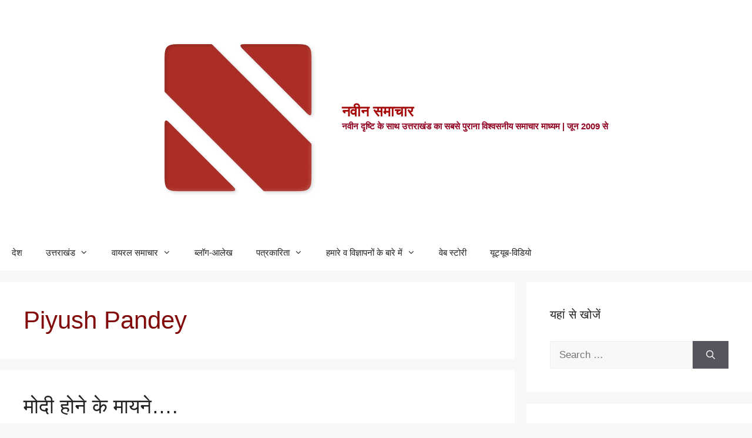

--- FILE ---
content_type: text/html; charset=UTF-8
request_url: https://navinsamachar.com/tag/piyush-pandey/
body_size: 46418
content:
<!DOCTYPE html><html lang="en-US" prefix="og: https://ogp.me/ns#"><head><script data-no-optimize="1">var litespeed_docref=sessionStorage.getItem("litespeed_docref");litespeed_docref&&(Object.defineProperty(document,"referrer",{get:function(){return litespeed_docref}}),sessionStorage.removeItem("litespeed_docref"));</script> <meta charset="UTF-8"><meta name="viewport" content="width=device-width, initial-scale=1"><meta name="google-site-verification" content="IEwgCA-Hj4RcnujDkW57gunZuKI88t5oGZ7pGa74Qtw" /><meta name="msvalidate.01" content="12C1203B5086AECE94EB3A3D9830B2E" /><meta name="yandex-verification" content="5b232a02d53c87e4" />
 <script id="google_gtagjs-js-consent-mode-data-layer" type="litespeed/javascript">window.dataLayer=window.dataLayer||[];function gtag(){dataLayer.push(arguments)}
gtag('consent','default',{"ad_personalization":"denied","ad_storage":"denied","ad_user_data":"denied","analytics_storage":"denied","functionality_storage":"denied","security_storage":"denied","personalization_storage":"denied","region":["AT","BE","BG","CH","CY","CZ","DE","DK","EE","ES","FI","FR","GB","GR","HR","HU","IE","IS","IT","LI","LT","LU","LV","MT","NL","NO","PL","PT","RO","SE","SI","SK"],"wait_for_update":500});window._googlesitekitConsentCategoryMap={"statistics":["analytics_storage"],"marketing":["ad_storage","ad_user_data","ad_personalization"],"functional":["functionality_storage","security_storage"],"preferences":["personalization_storage"]};window._googlesitekitConsents={"ad_personalization":"denied","ad_storage":"denied","ad_user_data":"denied","analytics_storage":"denied","functionality_storage":"denied","security_storage":"denied","personalization_storage":"denied","region":["AT","BE","BG","CH","CY","CZ","DE","DK","EE","ES","FI","FR","GB","GR","HR","HU","IE","IS","IT","LI","LT","LU","LV","MT","NL","NO","PL","PT","RO","SE","SI","SK"],"wait_for_update":500}</script> <title>Piyush Pandey Archives - नवीन समाचार</title><meta name="robots" content="follow, index, max-snippet:-1, max-video-preview:-1, max-image-preview:large"/><link rel="canonical" href="https://navinsamachar.com/tag/piyush-pandey/" /><meta property="og:locale" content="en_US" /><meta property="og:type" content="article" /><meta property="og:title" content="Piyush Pandey Archives - नवीन समाचार" /><meta property="og:url" content="https://navinsamachar.com/tag/piyush-pandey/" /><meta property="og:site_name" content="नवीन समाचार" /><meta property="og:image" content="https://navinsamachar.com/wp-admin/admin-ajax.php?action=rank_math_overlay_thumb&id=128068&type=play&hash=a09e463e5e42986c10bd946d9b01fd6a" /><meta property="og:image:secure_url" content="https://navinsamachar.com/wp-admin/admin-ajax.php?action=rank_math_overlay_thumb&id=128068&type=play&hash=a09e463e5e42986c10bd946d9b01fd6a" /><meta property="og:image:width" content="1280" /><meta property="og:image:height" content="720" /><meta property="og:image:type" content="image/webp" /><meta name="twitter:card" content="summary_large_image" /><meta name="twitter:title" content="Piyush Pandey Archives - नवीन समाचार" /><meta name="twitter:image" content="https://navinsamachar.com/wp-admin/admin-ajax.php?action=rank_math_overlay_thumb&id=128068&type=play&hash=a09e463e5e42986c10bd946d9b01fd6a" /><meta name="twitter:label1" content="Posts" /><meta name="twitter:data1" content="1" /> <script type="application/ld+json" class="rank-math-schema-pro">{"@context":"https://schema.org","@graph":[{"@type":"NewsMediaOrganization","@id":"https://navinsamachar.com/#organization","name":"\u0928\u0935\u0940\u0928 \u0938\u092e\u093e\u091a\u093e\u0930","url":"https://navinsamachar.com","email":"NavinSamachar","logo":{"@type":"ImageObject","@id":"https://navinsamachar.com/#logo","url":"https://navinsamachar.com/wp-content/uploads/2026/01/cropped-Frame-1.png","contentUrl":"https://navinsamachar.com/wp-content/uploads/2026/01/cropped-Frame-1.png","caption":"\u0928\u0935\u0940\u0928 \u0938\u092e\u093e\u091a\u093e\u0930","inLanguage":"en-US","width":"1227","height":"1227"},"description":"Navin Samachar (\u0928\u0935\u0940\u0928 \u0938\u092e\u093e\u091a\u093e\u0930-\u0938\u092e\u093e\u091a\u093e\u0930\u094b\u0902 \u0915\u094b \u0928\u092f\u0947 \u0926\u0943\u0937\u094d\u091f\u093f\u0915\u094b\u0923 \u0938\u0947 \u092a\u094d\u0930\u0938\u094d\u0924\u0941\u0924 \u0915\u0930\u0928\u0947 \u0935\u093e\u0932\u0940) is Uttarakhand's 1st, Oldest, Reliable News Website","legalName":"Navin Samachar"},{"@type":"WebSite","@id":"https://navinsamachar.com/#website","url":"https://navinsamachar.com","name":"\u0928\u0935\u0940\u0928 \u0938\u092e\u093e\u091a\u093e\u0930","alternateName":"\u0928\u0935\u0940\u0928 \u0926\u0943\u0937\u094d\u091f\u093f \u0915\u0947 \u0938\u093e\u0925 \u0909\u0924\u094d\u0924\u0930\u093e\u0916\u0902\u0921 \u0915\u093e \u0938\u092c\u0938\u0947 \u092a\u0941\u0930\u093e\u0928\u093e \u0935\u093f\u0936\u094d\u0935\u0938\u0928\u0940\u092f \u0938\u092e\u093e\u091a\u093e\u0930 \u092e\u093e\u0927\u094d\u092f\u092e | \u091c\u0942\u0928 2009 \u0938\u0947","publisher":{"@id":"https://navinsamachar.com/#organization"},"inLanguage":"en-US"},{"@type":"BreadcrumbList","@id":"https://navinsamachar.com/tag/piyush-pandey/#breadcrumb","itemListElement":[{"@type":"ListItem","position":"1","item":{"@id":"https://navinsamachar.com","name":"Home"}},{"@type":"ListItem","position":"2","item":{"@id":"https://navinsamachar.com/tag/piyush-pandey/","name":"Piyush Pandey"}}]},{"@type":"CollectionPage","@id":"https://navinsamachar.com/tag/piyush-pandey/#webpage","url":"https://navinsamachar.com/tag/piyush-pandey/","name":"Piyush Pandey Archives - \u0928\u0935\u0940\u0928 \u0938\u092e\u093e\u091a\u093e\u0930","isPartOf":{"@id":"https://navinsamachar.com/#website"},"inLanguage":"en-US","breadcrumb":{"@id":"https://navinsamachar.com/tag/piyush-pandey/#breadcrumb"}}]}</script> <link rel='dns-prefetch' href='//secure.gravatar.com' /><link rel='dns-prefetch' href='//www.googletagmanager.com' /><link rel='dns-prefetch' href='//stats.wp.com' /><link rel='dns-prefetch' href='//widgets.wp.com' /><link rel='dns-prefetch' href='//s0.wp.com' /><link rel='dns-prefetch' href='//0.gravatar.com' /><link rel='dns-prefetch' href='//1.gravatar.com' /><link rel='dns-prefetch' href='//2.gravatar.com' /><link rel='dns-prefetch' href='//jetpack.wordpress.com' /><link rel='dns-prefetch' href='//public-api.wordpress.com' /><link rel='dns-prefetch' href='//pagead2.googlesyndication.com' /><link href='https://fonts.gstatic.com' crossorigin rel='preconnect' /><link href='https://fonts.googleapis.com' crossorigin rel='preconnect' /><link rel='preconnect' href='//i0.wp.com' /><link rel='preconnect' href='//c0.wp.com' /><link rel="alternate" type="application/rss+xml" title="नवीन समाचार &raquo; Feed" href="https://navinsamachar.com/feed/" /><link rel="alternate" type="application/rss+xml" title="नवीन समाचार &raquo; Comments Feed" href="https://navinsamachar.com/comments/feed/" /><link rel="alternate" type="application/rss+xml" title="नवीन समाचार &raquo; Piyush Pandey Tag Feed" href="https://navinsamachar.com/tag/piyush-pandey/feed/" />
<script id="navin-ready" type="litespeed/javascript">window.advanced_ads_ready=function(e,a){a=a||"complete";var d=function(e){return"interactive"===a?"loading"!==e:"complete"===e};d(document.readyState)?e():document.addEventListener("readystatechange",(function(a){d(a.target.readyState)&&e()}),{once:"interactive"===a})},window.advanced_ads_ready_queue=window.advanced_ads_ready_queue||[]</script> <style id='wp-img-auto-sizes-contain-inline-css'>img:is([sizes=auto i],[sizes^="auto," i]){contain-intrinsic-size:3000px 1500px}
/*# sourceURL=wp-img-auto-sizes-contain-inline-css */</style><link data-optimized="2" rel="stylesheet" href="https://navinsamachar.com/wp-content/litespeed/css/a93ec7a8d648fd3097fefd5c9b949299.css?ver=b5130" /><link rel='stylesheet' id='wp-block-library-css' href='https://c0.wp.com/c/6.9/wp-includes/css/dist/block-library/style.min.css' media='all' /><style id='wp-block-image-inline-css'>.wp-block-image>a,.wp-block-image>figure>a{display:inline-block}.wp-block-image img{box-sizing:border-box;height:auto;max-width:100%;vertical-align:bottom}@media not (prefers-reduced-motion){.wp-block-image img.hide{visibility:hidden}.wp-block-image img.show{animation:show-content-image .4s}}.wp-block-image[style*=border-radius] img,.wp-block-image[style*=border-radius]>a{border-radius:inherit}.wp-block-image.has-custom-border img{box-sizing:border-box}.wp-block-image.aligncenter{text-align:center}.wp-block-image.alignfull>a,.wp-block-image.alignwide>a{width:100%}.wp-block-image.alignfull img,.wp-block-image.alignwide img{height:auto;width:100%}.wp-block-image .aligncenter,.wp-block-image .alignleft,.wp-block-image .alignright,.wp-block-image.aligncenter,.wp-block-image.alignleft,.wp-block-image.alignright{display:table}.wp-block-image .aligncenter>figcaption,.wp-block-image .alignleft>figcaption,.wp-block-image .alignright>figcaption,.wp-block-image.aligncenter>figcaption,.wp-block-image.alignleft>figcaption,.wp-block-image.alignright>figcaption{caption-side:bottom;display:table-caption}.wp-block-image .alignleft{float:left;margin:.5em 1em .5em 0}.wp-block-image .alignright{float:right;margin:.5em 0 .5em 1em}.wp-block-image .aligncenter{margin-left:auto;margin-right:auto}.wp-block-image :where(figcaption){margin-bottom:1em;margin-top:.5em}.wp-block-image.is-style-circle-mask img{border-radius:9999px}@supports ((-webkit-mask-image:none) or (mask-image:none)) or (-webkit-mask-image:none){.wp-block-image.is-style-circle-mask img{border-radius:0;-webkit-mask-image:url('data:image/svg+xml;utf8,<svg viewBox="0 0 100 100" xmlns="http://www.w3.org/2000/svg"><circle cx="50" cy="50" r="50"/></svg>');mask-image:url('data:image/svg+xml;utf8,<svg viewBox="0 0 100 100" xmlns="http://www.w3.org/2000/svg"><circle cx="50" cy="50" r="50"/></svg>');mask-mode:alpha;-webkit-mask-position:center;mask-position:center;-webkit-mask-repeat:no-repeat;mask-repeat:no-repeat;-webkit-mask-size:contain;mask-size:contain}}:root :where(.wp-block-image.is-style-rounded img,.wp-block-image .is-style-rounded img){border-radius:9999px}.wp-block-image figure{margin:0}.wp-lightbox-container{display:flex;flex-direction:column;position:relative}.wp-lightbox-container img{cursor:zoom-in}.wp-lightbox-container img:hover+button{opacity:1}.wp-lightbox-container button{align-items:center;backdrop-filter:blur(16px) saturate(180%);background-color:#5a5a5a40;border:none;border-radius:4px;cursor:zoom-in;display:flex;height:20px;justify-content:center;opacity:0;padding:0;position:absolute;right:16px;text-align:center;top:16px;width:20px;z-index:100}@media not (prefers-reduced-motion){.wp-lightbox-container button{transition:opacity .2s ease}}.wp-lightbox-container button:focus-visible{outline:3px auto #5a5a5a40;outline:3px auto -webkit-focus-ring-color;outline-offset:3px}.wp-lightbox-container button:hover{cursor:pointer;opacity:1}.wp-lightbox-container button:focus{opacity:1}.wp-lightbox-container button:focus,.wp-lightbox-container button:hover,.wp-lightbox-container button:not(:hover):not(:active):not(.has-background){background-color:#5a5a5a40;border:none}.wp-lightbox-overlay{box-sizing:border-box;cursor:zoom-out;height:100vh;left:0;overflow:hidden;position:fixed;top:0;visibility:hidden;width:100%;z-index:100000}.wp-lightbox-overlay .close-button{align-items:center;cursor:pointer;display:flex;justify-content:center;min-height:40px;min-width:40px;padding:0;position:absolute;right:calc(env(safe-area-inset-right) + 16px);top:calc(env(safe-area-inset-top) + 16px);z-index:5000000}.wp-lightbox-overlay .close-button:focus,.wp-lightbox-overlay .close-button:hover,.wp-lightbox-overlay .close-button:not(:hover):not(:active):not(.has-background){background:none;border:none}.wp-lightbox-overlay .lightbox-image-container{height:var(--wp--lightbox-container-height);left:50%;overflow:hidden;position:absolute;top:50%;transform:translate(-50%,-50%);transform-origin:top left;width:var(--wp--lightbox-container-width);z-index:9999999999}.wp-lightbox-overlay .wp-block-image{align-items:center;box-sizing:border-box;display:flex;height:100%;justify-content:center;margin:0;position:relative;transform-origin:0 0;width:100%;z-index:3000000}.wp-lightbox-overlay .wp-block-image img{height:var(--wp--lightbox-image-height);min-height:var(--wp--lightbox-image-height);min-width:var(--wp--lightbox-image-width);width:var(--wp--lightbox-image-width)}.wp-lightbox-overlay .wp-block-image figcaption{display:none}.wp-lightbox-overlay button{background:none;border:none}.wp-lightbox-overlay .scrim{background-color:#fff;height:100%;opacity:.9;position:absolute;width:100%;z-index:2000000}.wp-lightbox-overlay.active{visibility:visible}@media not (prefers-reduced-motion){.wp-lightbox-overlay.active{animation:turn-on-visibility .25s both}.wp-lightbox-overlay.active img{animation:turn-on-visibility .35s both}.wp-lightbox-overlay.show-closing-animation:not(.active){animation:turn-off-visibility .35s both}.wp-lightbox-overlay.show-closing-animation:not(.active) img{animation:turn-off-visibility .25s both}.wp-lightbox-overlay.zoom.active{animation:none;opacity:1;visibility:visible}.wp-lightbox-overlay.zoom.active .lightbox-image-container{animation:lightbox-zoom-in .4s}.wp-lightbox-overlay.zoom.active .lightbox-image-container img{animation:none}.wp-lightbox-overlay.zoom.active .scrim{animation:turn-on-visibility .4s forwards}.wp-lightbox-overlay.zoom.show-closing-animation:not(.active){animation:none}.wp-lightbox-overlay.zoom.show-closing-animation:not(.active) .lightbox-image-container{animation:lightbox-zoom-out .4s}.wp-lightbox-overlay.zoom.show-closing-animation:not(.active) .lightbox-image-container img{animation:none}.wp-lightbox-overlay.zoom.show-closing-animation:not(.active) .scrim{animation:turn-off-visibility .4s forwards}}@keyframes show-content-image{0%{visibility:hidden}99%{visibility:hidden}to{visibility:visible}}@keyframes turn-on-visibility{0%{opacity:0}to{opacity:1}}@keyframes turn-off-visibility{0%{opacity:1;visibility:visible}99%{opacity:0;visibility:visible}to{opacity:0;visibility:hidden}}@keyframes lightbox-zoom-in{0%{transform:translate(calc((-100vw + var(--wp--lightbox-scrollbar-width))/2 + var(--wp--lightbox-initial-left-position)),calc(-50vh + var(--wp--lightbox-initial-top-position))) scale(var(--wp--lightbox-scale))}to{transform:translate(-50%,-50%) scale(1)}}@keyframes lightbox-zoom-out{0%{transform:translate(-50%,-50%) scale(1);visibility:visible}99%{visibility:visible}to{transform:translate(calc((-100vw + var(--wp--lightbox-scrollbar-width))/2 + var(--wp--lightbox-initial-left-position)),calc(-50vh + var(--wp--lightbox-initial-top-position))) scale(var(--wp--lightbox-scale));visibility:hidden}}
/*# sourceURL=https://c0.wp.com/c/6.9/wp-includes/blocks/image/style.min.css */</style><style id='wp-block-list-inline-css'>ol,ul{box-sizing:border-box}:root :where(.wp-block-list.has-background){padding:1.25em 2.375em}
/*# sourceURL=https://c0.wp.com/c/6.9/wp-includes/blocks/list/style.min.css */</style><style id='wp-block-rss-inline-css'>ul.wp-block-rss.alignleft{margin-right:2em}ul.wp-block-rss.alignright{margin-left:2em}ul.wp-block-rss.is-grid{display:flex;flex-wrap:wrap;padding:0}ul.wp-block-rss.is-grid li{margin:0 1em 1em 0;width:100%}@media (min-width:600px){ul.wp-block-rss.columns-2 li{width:calc(50% - 1em)}ul.wp-block-rss.columns-3 li{width:calc(33.33333% - 1em)}ul.wp-block-rss.columns-4 li{width:calc(25% - 1em)}ul.wp-block-rss.columns-5 li{width:calc(20% - 1em)}ul.wp-block-rss.columns-6 li{width:calc(16.66667% - 1em)}}.wp-block-rss__item-author,.wp-block-rss__item-publish-date{display:block;font-size:.8125em}.wp-block-rss{box-sizing:border-box;list-style:none;padding:0}
/*# sourceURL=https://c0.wp.com/c/6.9/wp-includes/blocks/rss/style.min.css */</style><style id='wp-block-group-inline-css'>.wp-block-group{box-sizing:border-box}:where(.wp-block-group.wp-block-group-is-layout-constrained){position:relative}
/*# sourceURL=https://c0.wp.com/c/6.9/wp-includes/blocks/group/style.min.css */</style><style id='wp-block-paragraph-inline-css'>.is-small-text{font-size:.875em}.is-regular-text{font-size:1em}.is-large-text{font-size:2.25em}.is-larger-text{font-size:3em}.has-drop-cap:not(:focus):first-letter{float:left;font-size:8.4em;font-style:normal;font-weight:100;line-height:.68;margin:.05em .1em 0 0;text-transform:uppercase}body.rtl .has-drop-cap:not(:focus):first-letter{float:none;margin-left:.1em}p.has-drop-cap.has-background{overflow:hidden}:root :where(p.has-background){padding:1.25em 2.375em}:where(p.has-text-color:not(.has-link-color)) a{color:inherit}p.has-text-align-left[style*="writing-mode:vertical-lr"],p.has-text-align-right[style*="writing-mode:vertical-rl"]{rotate:180deg}
/*# sourceURL=https://c0.wp.com/c/6.9/wp-includes/blocks/paragraph/style.min.css */</style><style id='global-styles-inline-css'>:root{--wp--preset--aspect-ratio--square: 1;--wp--preset--aspect-ratio--4-3: 4/3;--wp--preset--aspect-ratio--3-4: 3/4;--wp--preset--aspect-ratio--3-2: 3/2;--wp--preset--aspect-ratio--2-3: 2/3;--wp--preset--aspect-ratio--16-9: 16/9;--wp--preset--aspect-ratio--9-16: 9/16;--wp--preset--color--black: #000000;--wp--preset--color--cyan-bluish-gray: #abb8c3;--wp--preset--color--white: #ffffff;--wp--preset--color--pale-pink: #f78da7;--wp--preset--color--vivid-red: #cf2e2e;--wp--preset--color--luminous-vivid-orange: #ff6900;--wp--preset--color--luminous-vivid-amber: #fcb900;--wp--preset--color--light-green-cyan: #7bdcb5;--wp--preset--color--vivid-green-cyan: #00d084;--wp--preset--color--pale-cyan-blue: #8ed1fc;--wp--preset--color--vivid-cyan-blue: #0693e3;--wp--preset--color--vivid-purple: #9b51e0;--wp--preset--color--contrast: var(--contrast);--wp--preset--color--contrast-2: var(--contrast-2);--wp--preset--color--contrast-3: var(--contrast-3);--wp--preset--color--base: var(--base);--wp--preset--color--base-2: var(--base-2);--wp--preset--color--base-3: var(--base-3);--wp--preset--color--accent: var(--accent);--wp--preset--gradient--vivid-cyan-blue-to-vivid-purple: linear-gradient(135deg,rgb(6,147,227) 0%,rgb(155,81,224) 100%);--wp--preset--gradient--light-green-cyan-to-vivid-green-cyan: linear-gradient(135deg,rgb(122,220,180) 0%,rgb(0,208,130) 100%);--wp--preset--gradient--luminous-vivid-amber-to-luminous-vivid-orange: linear-gradient(135deg,rgb(252,185,0) 0%,rgb(255,105,0) 100%);--wp--preset--gradient--luminous-vivid-orange-to-vivid-red: linear-gradient(135deg,rgb(255,105,0) 0%,rgb(207,46,46) 100%);--wp--preset--gradient--very-light-gray-to-cyan-bluish-gray: linear-gradient(135deg,rgb(238,238,238) 0%,rgb(169,184,195) 100%);--wp--preset--gradient--cool-to-warm-spectrum: linear-gradient(135deg,rgb(74,234,220) 0%,rgb(151,120,209) 20%,rgb(207,42,186) 40%,rgb(238,44,130) 60%,rgb(251,105,98) 80%,rgb(254,248,76) 100%);--wp--preset--gradient--blush-light-purple: linear-gradient(135deg,rgb(255,206,236) 0%,rgb(152,150,240) 100%);--wp--preset--gradient--blush-bordeaux: linear-gradient(135deg,rgb(254,205,165) 0%,rgb(254,45,45) 50%,rgb(107,0,62) 100%);--wp--preset--gradient--luminous-dusk: linear-gradient(135deg,rgb(255,203,112) 0%,rgb(199,81,192) 50%,rgb(65,88,208) 100%);--wp--preset--gradient--pale-ocean: linear-gradient(135deg,rgb(255,245,203) 0%,rgb(182,227,212) 50%,rgb(51,167,181) 100%);--wp--preset--gradient--electric-grass: linear-gradient(135deg,rgb(202,248,128) 0%,rgb(113,206,126) 100%);--wp--preset--gradient--midnight: linear-gradient(135deg,rgb(2,3,129) 0%,rgb(40,116,252) 100%);--wp--preset--font-size--small: 13px;--wp--preset--font-size--medium: 20px;--wp--preset--font-size--large: 36px;--wp--preset--font-size--x-large: 42px;--wp--preset--spacing--20: 0.44rem;--wp--preset--spacing--30: 0.67rem;--wp--preset--spacing--40: 1rem;--wp--preset--spacing--50: 1.5rem;--wp--preset--spacing--60: 2.25rem;--wp--preset--spacing--70: 3.38rem;--wp--preset--spacing--80: 5.06rem;--wp--preset--shadow--natural: 6px 6px 9px rgba(0, 0, 0, 0.2);--wp--preset--shadow--deep: 12px 12px 50px rgba(0, 0, 0, 0.4);--wp--preset--shadow--sharp: 6px 6px 0px rgba(0, 0, 0, 0.2);--wp--preset--shadow--outlined: 6px 6px 0px -3px rgb(255, 255, 255), 6px 6px rgb(0, 0, 0);--wp--preset--shadow--crisp: 6px 6px 0px rgb(0, 0, 0);}:where(.is-layout-flex){gap: 0.5em;}:where(.is-layout-grid){gap: 0.5em;}body .is-layout-flex{display: flex;}.is-layout-flex{flex-wrap: wrap;align-items: center;}.is-layout-flex > :is(*, div){margin: 0;}body .is-layout-grid{display: grid;}.is-layout-grid > :is(*, div){margin: 0;}:where(.wp-block-columns.is-layout-flex){gap: 2em;}:where(.wp-block-columns.is-layout-grid){gap: 2em;}:where(.wp-block-post-template.is-layout-flex){gap: 1.25em;}:where(.wp-block-post-template.is-layout-grid){gap: 1.25em;}.has-black-color{color: var(--wp--preset--color--black) !important;}.has-cyan-bluish-gray-color{color: var(--wp--preset--color--cyan-bluish-gray) !important;}.has-white-color{color: var(--wp--preset--color--white) !important;}.has-pale-pink-color{color: var(--wp--preset--color--pale-pink) !important;}.has-vivid-red-color{color: var(--wp--preset--color--vivid-red) !important;}.has-luminous-vivid-orange-color{color: var(--wp--preset--color--luminous-vivid-orange) !important;}.has-luminous-vivid-amber-color{color: var(--wp--preset--color--luminous-vivid-amber) !important;}.has-light-green-cyan-color{color: var(--wp--preset--color--light-green-cyan) !important;}.has-vivid-green-cyan-color{color: var(--wp--preset--color--vivid-green-cyan) !important;}.has-pale-cyan-blue-color{color: var(--wp--preset--color--pale-cyan-blue) !important;}.has-vivid-cyan-blue-color{color: var(--wp--preset--color--vivid-cyan-blue) !important;}.has-vivid-purple-color{color: var(--wp--preset--color--vivid-purple) !important;}.has-black-background-color{background-color: var(--wp--preset--color--black) !important;}.has-cyan-bluish-gray-background-color{background-color: var(--wp--preset--color--cyan-bluish-gray) !important;}.has-white-background-color{background-color: var(--wp--preset--color--white) !important;}.has-pale-pink-background-color{background-color: var(--wp--preset--color--pale-pink) !important;}.has-vivid-red-background-color{background-color: var(--wp--preset--color--vivid-red) !important;}.has-luminous-vivid-orange-background-color{background-color: var(--wp--preset--color--luminous-vivid-orange) !important;}.has-luminous-vivid-amber-background-color{background-color: var(--wp--preset--color--luminous-vivid-amber) !important;}.has-light-green-cyan-background-color{background-color: var(--wp--preset--color--light-green-cyan) !important;}.has-vivid-green-cyan-background-color{background-color: var(--wp--preset--color--vivid-green-cyan) !important;}.has-pale-cyan-blue-background-color{background-color: var(--wp--preset--color--pale-cyan-blue) !important;}.has-vivid-cyan-blue-background-color{background-color: var(--wp--preset--color--vivid-cyan-blue) !important;}.has-vivid-purple-background-color{background-color: var(--wp--preset--color--vivid-purple) !important;}.has-black-border-color{border-color: var(--wp--preset--color--black) !important;}.has-cyan-bluish-gray-border-color{border-color: var(--wp--preset--color--cyan-bluish-gray) !important;}.has-white-border-color{border-color: var(--wp--preset--color--white) !important;}.has-pale-pink-border-color{border-color: var(--wp--preset--color--pale-pink) !important;}.has-vivid-red-border-color{border-color: var(--wp--preset--color--vivid-red) !important;}.has-luminous-vivid-orange-border-color{border-color: var(--wp--preset--color--luminous-vivid-orange) !important;}.has-luminous-vivid-amber-border-color{border-color: var(--wp--preset--color--luminous-vivid-amber) !important;}.has-light-green-cyan-border-color{border-color: var(--wp--preset--color--light-green-cyan) !important;}.has-vivid-green-cyan-border-color{border-color: var(--wp--preset--color--vivid-green-cyan) !important;}.has-pale-cyan-blue-border-color{border-color: var(--wp--preset--color--pale-cyan-blue) !important;}.has-vivid-cyan-blue-border-color{border-color: var(--wp--preset--color--vivid-cyan-blue) !important;}.has-vivid-purple-border-color{border-color: var(--wp--preset--color--vivid-purple) !important;}.has-vivid-cyan-blue-to-vivid-purple-gradient-background{background: var(--wp--preset--gradient--vivid-cyan-blue-to-vivid-purple) !important;}.has-light-green-cyan-to-vivid-green-cyan-gradient-background{background: var(--wp--preset--gradient--light-green-cyan-to-vivid-green-cyan) !important;}.has-luminous-vivid-amber-to-luminous-vivid-orange-gradient-background{background: var(--wp--preset--gradient--luminous-vivid-amber-to-luminous-vivid-orange) !important;}.has-luminous-vivid-orange-to-vivid-red-gradient-background{background: var(--wp--preset--gradient--luminous-vivid-orange-to-vivid-red) !important;}.has-very-light-gray-to-cyan-bluish-gray-gradient-background{background: var(--wp--preset--gradient--very-light-gray-to-cyan-bluish-gray) !important;}.has-cool-to-warm-spectrum-gradient-background{background: var(--wp--preset--gradient--cool-to-warm-spectrum) !important;}.has-blush-light-purple-gradient-background{background: var(--wp--preset--gradient--blush-light-purple) !important;}.has-blush-bordeaux-gradient-background{background: var(--wp--preset--gradient--blush-bordeaux) !important;}.has-luminous-dusk-gradient-background{background: var(--wp--preset--gradient--luminous-dusk) !important;}.has-pale-ocean-gradient-background{background: var(--wp--preset--gradient--pale-ocean) !important;}.has-electric-grass-gradient-background{background: var(--wp--preset--gradient--electric-grass) !important;}.has-midnight-gradient-background{background: var(--wp--preset--gradient--midnight) !important;}.has-small-font-size{font-size: var(--wp--preset--font-size--small) !important;}.has-medium-font-size{font-size: var(--wp--preset--font-size--medium) !important;}.has-large-font-size{font-size: var(--wp--preset--font-size--large) !important;}.has-x-large-font-size{font-size: var(--wp--preset--font-size--x-large) !important;}
/*# sourceURL=global-styles-inline-css */</style><style id='core-block-supports-inline-css'>.wp-container-core-group-is-layout-ad2f72ca{flex-wrap:nowrap;}
/*# sourceURL=core-block-supports-inline-css */</style><style id='classic-theme-styles-inline-css'>/*! This file is auto-generated */
.wp-block-button__link{color:#fff;background-color:#32373c;border-radius:9999px;box-shadow:none;text-decoration:none;padding:calc(.667em + 2px) calc(1.333em + 2px);font-size:1.125em}.wp-block-file__button{background:#32373c;color:#fff;text-decoration:none}
/*# sourceURL=/wp-includes/css/classic-themes.min.css */</style><style id='ez-toc-inline-css'>div#ez-toc-container .ez-toc-title {font-size: 120%;}div#ez-toc-container .ez-toc-title {font-weight: 500;}div#ez-toc-container ul li , div#ez-toc-container ul li a {font-size: 95%;}div#ez-toc-container ul li , div#ez-toc-container ul li a {font-weight: 500;}div#ez-toc-container nav ul ul li {font-size: 90%;}.ez-toc-box-title {font-weight: bold; margin-bottom: 10px; text-align: center; text-transform: uppercase; letter-spacing: 1px; color: #666; padding-bottom: 5px;position:absolute;top:-4%;left:5%;background-color: inherit;transition: top 0.3s ease;}.ez-toc-box-title.toc-closed {top:-25%;}
.ez-toc-container-direction {direction: ltr;}.ez-toc-counter ul{counter-reset: item ;}.ez-toc-counter nav ul li a::before {content: counters(item, '.', decimal) '. ';display: inline-block;counter-increment: item;flex-grow: 0;flex-shrink: 0;margin-right: .2em; float: left; }.ez-toc-widget-direction {direction: ltr;}.ez-toc-widget-container ul{counter-reset: item ;}.ez-toc-widget-container nav ul li a::before {content: counters(item, '.', decimal) '. ';display: inline-block;counter-increment: item;flex-grow: 0;flex-shrink: 0;margin-right: .2em; float: left; }
/*# sourceURL=ez-toc-inline-css */</style><style id='generate-style-inline-css'>body{background-color:var(--base-2);color:var(--contrast);}a{color:var(--accent);}a:hover, a:focus{text-decoration:underline;}.entry-title a, .site-branding a, a.button, .wp-block-button__link, .main-navigation a{text-decoration:none;}a:hover, a:focus, a:active{color:var(--contrast);}.grid-container{max-width:2000px;}.wp-block-group__inner-container{max-width:2000px;margin-left:auto;margin-right:auto;}.site-header .header-image{width:320px;}.generate-back-to-top{font-size:20px;border-radius:3px;position:fixed;bottom:30px;right:30px;line-height:40px;width:40px;text-align:center;z-index:10;transition:opacity 300ms ease-in-out;opacity:0.1;transform:translateY(1000px);}.generate-back-to-top__show{opacity:1;transform:translateY(0);}.dropdown-click .main-navigation ul ul{display:none;visibility:hidden;}.dropdown-click .main-navigation ul ul ul.toggled-on{left:0;top:auto;position:relative;box-shadow:none;border-bottom:1px solid rgba(0,0,0,0.05);}.dropdown-click .main-navigation ul ul li:last-child > ul.toggled-on{border-bottom:0;}.dropdown-click .main-navigation ul.toggled-on, .dropdown-click .main-navigation ul li.sfHover > ul.toggled-on{display:block;left:auto;right:auto;opacity:1;visibility:visible;pointer-events:auto;height:auto;overflow:visible;float:none;}.dropdown-click .main-navigation.sub-menu-left .sub-menu.toggled-on, .dropdown-click .main-navigation.sub-menu-left ul li.sfHover > ul.toggled-on{right:0;}.dropdown-click nav ul ul ul{background-color:transparent;}.dropdown-click .widget-area .main-navigation ul ul{top:auto;position:absolute;float:none;width:100%;left:-99999px;}.dropdown-click .widget-area .main-navigation ul ul.toggled-on{position:relative;left:0;right:0;}.dropdown-click .widget-area.sidebar .main-navigation ul li.sfHover ul, .dropdown-click .widget-area.sidebar .main-navigation ul li:hover ul{right:0;left:0;}.dropdown-click .sfHover > a > .dropdown-menu-toggle > .gp-icon svg{transform:rotate(180deg);}:root{--contrast:#222222;--contrast-2:#575760;--contrast-3:#be0033;--base:#f0f0f0;--base-2:#f7f8f9;--base-3:#ffffff;--accent:#1e73be;}:root .has-contrast-color{color:var(--contrast);}:root .has-contrast-background-color{background-color:var(--contrast);}:root .has-contrast-2-color{color:var(--contrast-2);}:root .has-contrast-2-background-color{background-color:var(--contrast-2);}:root .has-contrast-3-color{color:var(--contrast-3);}:root .has-contrast-3-background-color{background-color:var(--contrast-3);}:root .has-base-color{color:var(--base);}:root .has-base-background-color{background-color:var(--base);}:root .has-base-2-color{color:var(--base-2);}:root .has-base-2-background-color{background-color:var(--base-2);}:root .has-base-3-color{color:var(--base-3);}:root .has-base-3-background-color{background-color:var(--base-3);}:root .has-accent-color{color:var(--accent);}:root .has-accent-background-color{background-color:var(--accent);}body, button, input, select, textarea{font-family:inherit;font-weight:normal;text-transform:capitalize;font-style:normal;}.site-description{font-weight:600;}.top-bar{background-color:#bd0e0e;color:#ffffff;}.top-bar a{color:#ffffff;}.top-bar a:hover{color:#303030;}.site-header{background-color:var(--base-3);}.main-title a,.main-title a:hover{color:#a60a0a;}.site-description{color:#930524;}.mobile-menu-control-wrapper .menu-toggle,.mobile-menu-control-wrapper .menu-toggle:hover,.mobile-menu-control-wrapper .menu-toggle:focus,.has-inline-mobile-toggle #site-navigation.toggled{background-color:rgba(0, 0, 0, 0.02);}.main-navigation,.main-navigation ul ul{background-color:var(--base-3);}.main-navigation .main-nav ul li a, .main-navigation .menu-toggle, .main-navigation .menu-bar-items{color:var(--contrast);}.main-navigation .main-nav ul li:not([class*="current-menu-"]):hover > a, .main-navigation .main-nav ul li:not([class*="current-menu-"]):focus > a, .main-navigation .main-nav ul li.sfHover:not([class*="current-menu-"]) > a, .main-navigation .menu-bar-item:hover > a, .main-navigation .menu-bar-item.sfHover > a{color:var(--accent);}button.menu-toggle:hover,button.menu-toggle:focus{color:var(--contrast);}.main-navigation .main-nav ul li[class*="current-menu-"] > a{color:var(--accent);}.navigation-search input[type="search"],.navigation-search input[type="search"]:active, .navigation-search input[type="search"]:focus, .main-navigation .main-nav ul li.search-item.active > a, .main-navigation .menu-bar-items .search-item.active > a{color:var(--accent);}.main-navigation ul ul{background-color:var(--base);}.separate-containers .inside-article, .separate-containers .comments-area, .separate-containers .page-header, .one-container .container, .separate-containers .paging-navigation, .inside-page-header{background-color:var(--base-3);}.entry-header h1,.page-header h1{color:#810909;}.entry-title a{color:var(--contrast);}.entry-title a:hover{color:var(--contrast-2);}.entry-meta{color:var(--contrast-2);}.sidebar .widget{background-color:var(--base-3);}.footer-widgets{background-color:var(--base-3);}.site-info{background-color:var(--base-3);}input[type="text"],input[type="email"],input[type="url"],input[type="password"],input[type="search"],input[type="tel"],input[type="number"],textarea,select{color:var(--contrast);background-color:var(--base-2);border-color:var(--base);}input[type="text"]:focus,input[type="email"]:focus,input[type="url"]:focus,input[type="password"]:focus,input[type="search"]:focus,input[type="tel"]:focus,input[type="number"]:focus,textarea:focus,select:focus{color:var(--contrast);background-color:var(--base-2);border-color:var(--contrast-3);}button,html input[type="button"],input[type="reset"],input[type="submit"],a.button,a.wp-block-button__link:not(.has-background){color:#ffffff;background-color:#55555e;}button:hover,html input[type="button"]:hover,input[type="reset"]:hover,input[type="submit"]:hover,a.button:hover,button:focus,html input[type="button"]:focus,input[type="reset"]:focus,input[type="submit"]:focus,a.button:focus,a.wp-block-button__link:not(.has-background):active,a.wp-block-button__link:not(.has-background):focus,a.wp-block-button__link:not(.has-background):hover{color:#ffffff;background-color:#d61ec9;}a.generate-back-to-top{background-color:#90082c;color:#ffffff;}a.generate-back-to-top:hover,a.generate-back-to-top:focus{background-color:rgba(184,13,13,0.6);color:#ffffff;}:root{--gp-search-modal-bg-color:var(--base-3);--gp-search-modal-text-color:var(--contrast);--gp-search-modal-overlay-bg-color:rgba(0,0,0,0.2);}@media (max-width:768px){.main-navigation .menu-bar-item:hover > a, .main-navigation .menu-bar-item.sfHover > a{background:none;color:var(--contrast);}}.inside-top-bar.grid-container{max-width:2080px;}.inside-header{padding:40px;}.inside-header.grid-container{max-width:2080px;}.site-main .wp-block-group__inner-container{padding:40px;}.separate-containers .paging-navigation{padding-top:20px;padding-bottom:20px;}.entry-content .alignwide, body:not(.no-sidebar) .entry-content .alignfull{margin-left:-40px;width:calc(100% + 80px);max-width:calc(100% + 80px);}.rtl .menu-item-has-children .dropdown-menu-toggle{padding-left:20px;}.rtl .main-navigation .main-nav ul li.menu-item-has-children > a{padding-right:20px;}.footer-widgets-container.grid-container{max-width:2080px;}.inside-site-info.grid-container{max-width:2080px;}@media (max-width:768px){.separate-containers .inside-article, .separate-containers .comments-area, .separate-containers .page-header, .separate-containers .paging-navigation, .one-container .site-content, .inside-page-header{padding:30px;}.site-main .wp-block-group__inner-container{padding:30px;}.inside-top-bar{padding-right:30px;padding-left:30px;}.inside-header{padding-right:30px;padding-left:30px;}.widget-area .widget{padding-top:30px;padding-right:30px;padding-bottom:30px;padding-left:30px;}.footer-widgets-container{padding-top:30px;padding-right:30px;padding-bottom:30px;padding-left:30px;}.inside-site-info{padding-right:30px;padding-left:30px;}.entry-content .alignwide, body:not(.no-sidebar) .entry-content .alignfull{margin-left:-30px;width:calc(100% + 60px);max-width:calc(100% + 60px);}.one-container .site-main .paging-navigation{margin-bottom:20px;}}/* End cached CSS */.is-right-sidebar{width:30%;}.is-left-sidebar{width:30%;}.site-content .content-area{width:70%;}@media (max-width:768px){.main-navigation .menu-toggle,.sidebar-nav-mobile:not(#sticky-placeholder){display:block;}.main-navigation ul,.gen-sidebar-nav,.main-navigation:not(.slideout-navigation):not(.toggled) .main-nav > ul,.has-inline-mobile-toggle #site-navigation .inside-navigation > *:not(.navigation-search):not(.main-nav){display:none;}.nav-align-right .inside-navigation,.nav-align-center .inside-navigation{justify-content:space-between;}}
/*# sourceURL=generate-style-inline-css */</style><link rel='stylesheet' id='jetpack_likes-css' href='https://c0.wp.com/p/jetpack/15.4/modules/likes/style.css' media='all' /><style id='heateor_sss_frontend_css-inline-css'>.heateor_sss_button_instagram span.heateor_sss_svg,a.heateor_sss_instagram span.heateor_sss_svg{background:radial-gradient(circle at 30% 107%,#fdf497 0,#fdf497 5%,#fd5949 45%,#d6249f 60%,#285aeb 90%)}.heateor_sss_horizontal_sharing .heateor_sss_svg,.heateor_sss_standard_follow_icons_container .heateor_sss_svg{color:#fff;border-width:0px;border-style:solid;border-color:transparent}.heateor_sss_horizontal_sharing .heateorSssTCBackground{color:#666}.heateor_sss_horizontal_sharing span.heateor_sss_svg:hover,.heateor_sss_standard_follow_icons_container span.heateor_sss_svg:hover{border-color:transparent;}.heateor_sss_vertical_sharing span.heateor_sss_svg,.heateor_sss_floating_follow_icons_container span.heateor_sss_svg{color:#fff;border-width:0px;border-style:solid;border-color:transparent;}.heateor_sss_vertical_sharing .heateorSssTCBackground{color:#666;}.heateor_sss_vertical_sharing span.heateor_sss_svg:hover,.heateor_sss_floating_follow_icons_container span.heateor_sss_svg:hover{border-color:transparent;}@media screen and (max-width:783px) {.heateor_sss_vertical_sharing{display:none!important}}
/*# sourceURL=heateor_sss_frontend_css-inline-css */</style><style id='__EPYT__style-inline-css'>.epyt-gallery-thumb {
                        width: 33.333%;
                }
                
/*# sourceURL=__EPYT__style-inline-css */</style><link rel='stylesheet' id='sharedaddy-css' href='https://c0.wp.com/p/jetpack/15.4/modules/sharedaddy/sharing.css' media='all' /><link rel='stylesheet' id='social-logos-css' href='https://c0.wp.com/p/jetpack/15.4/_inc/social-logos/social-logos.min.css' media='all' /> <script type="litespeed/javascript" data-src="https://c0.wp.com/c/6.9/wp-includes/js/jquery/jquery.min.js" id="jquery-core-js"></script> <script type="litespeed/javascript" data-src="https://c0.wp.com/c/6.9/wp-includes/js/jquery/jquery-migrate.min.js" id="jquery-migrate-js"></script> <script id="advanced-ads-advanced-js-js-extra" type="litespeed/javascript">var advads_options={"blog_id":"1","privacy":{"enabled":!1,"state":"not_needed"}}</script> 
 <script type="litespeed/javascript" data-src="https://www.googletagmanager.com/gtag/js?id=G-T5TB4JNHYQ" id="google_gtagjs-js"></script> <script id="google_gtagjs-js-after" type="litespeed/javascript">window.dataLayer=window.dataLayer||[];function gtag(){dataLayer.push(arguments)}
gtag("set","linker",{"domains":["navinsamachar.com"]});gtag("js",new Date());gtag("set","developer_id.dZTNiMT",!0);gtag("config","G-T5TB4JNHYQ");window._googlesitekit=window._googlesitekit||{};window._googlesitekit.throttledEvents=[];window._googlesitekit.gtagEvent=(name,data)=>{var key=JSON.stringify({name,data});if(!!window._googlesitekit.throttledEvents[key]){return}window._googlesitekit.throttledEvents[key]=!0;setTimeout(()=>{delete window._googlesitekit.throttledEvents[key]},5);gtag("event",name,{...data,event_source:"site-kit"})}</script> <script id="__ytprefs__-js-extra" type="litespeed/javascript">var _EPYT_={"ajaxurl":"https://navinsamachar.com/wp-admin/admin-ajax.php","security":"f29fd5d3d8","gallery_scrolloffset":"20","eppathtoscripts":"https://navinsamachar.com/wp-content/plugins/youtube-embed-plus/scripts/","eppath":"https://navinsamachar.com/wp-content/plugins/youtube-embed-plus/","epresponsiveselector":"[\"iframe.__youtube_prefs_widget__\"]","epdovol":"1","version":"14.2.4","evselector":"iframe.__youtube_prefs__[src], iframe[src*=\"youtube.com/embed/\"], iframe[src*=\"youtube-nocookie.com/embed/\"]","ajax_compat":"","maxres_facade":"eager","ytapi_load":"light","pause_others":"","stopMobileBuffer":"1","facade_mode":"","not_live_on_channel":""}</script> <link rel="https://api.w.org/" href="https://navinsamachar.com/wp-json/" /><link rel="alternate" title="JSON" type="application/json" href="https://navinsamachar.com/wp-json/wp/v2/tags/2203" /><link rel="EditURI" type="application/rsd+xml" title="RSD" href="https://navinsamachar.com/xmlrpc.php?rsd" /><meta name="generator" content="WordPress 6.9" /><meta name="generator" content="Site Kit by Google 1.170.0" /><style>img#wpstats{display:none}</style><meta name="google-adsense-platform-account" content="ca-host-pub-2644536267352236"><meta name="google-adsense-platform-domain" content="sitekit.withgoogle.com"><meta name="onesignal" content="wordpress-plugin"/> <script type="litespeed/javascript">window.OneSignalDeferred=window.OneSignalDeferred||[];OneSignalDeferred.push(function(OneSignal){var oneSignal_options={};window._oneSignalInitOptions=oneSignal_options;oneSignal_options.serviceWorkerParam={scope:'/'};oneSignal_options.serviceWorkerPath='OneSignalSDKWorker.js.php';OneSignal.Notifications.setDefaultUrl("https://navinsamachar.com");oneSignal_options.wordpress=!0;oneSignal_options.appId='debdfa2b-f6f9-4fb0-9b6a-1a8190f858ee';oneSignal_options.allowLocalhostAsSecureOrigin=!0;oneSignal_options.welcomeNotification={};oneSignal_options.welcomeNotification.title="नवीन समाचार : नवीन दृष्टि के साथ उत्तराखंड का सबसे पुराना विश्वसनीय समाचार माध्यम | जून 2009 से";oneSignal_options.welcomeNotification.message="&#039;नवीन समाचार&#039; को सबस्क्राइब करने के लिए आपका धन्यवाद";oneSignal_options.welcomeNotification.url="https://navinsamachar.com/";oneSignal_options.path="https://navinsamachar.com/wp-content/plugins/onesignal-free-web-push-notifications/sdk_files/";oneSignal_options.promptOptions={};oneSignal_options.notifyButton={};oneSignal_options.notifyButton.enable=!0;oneSignal_options.notifyButton.position='bottom-right';oneSignal_options.notifyButton.theme='default';oneSignal_options.notifyButton.size='medium';oneSignal_options.notifyButton.showCredit=!1;oneSignal_options.notifyButton.text={};oneSignal_options.notifyButton.text['tip.state.unsubscribed']='शायद यह अनजाने में हुआ हो। यहाँ क्लिक कर ‘नवीन समाचार’ को फिर से सबस्क्राइब करें, ताकि आपको हर नया समाचार तुरंत मिल सके।';oneSignal_options.notifyButton.text['tip.state.subscribed']='&#039;नवीन समाचार&#039; को सबस्क्राइब करने के लिए आपका बहुत-बहुत धन्यवाद।';oneSignal_options.notifyButton.text['tip.state.blocked']='आपने ब्राउज़र से अनुमति रोक दी है। सेटिंग्स में जाकर ‘नवीन समाचार’ को फिर से अनुमति दें, ताकि ताज़ा खबरें मिलती रहें।';oneSignal_options.notifyButton.text['message.action.subscribed']='&#039;नवीन समाचार&#039; को सबस्क्राइब करने के लिए आपका बहुत-बहुत धन्यवाद।';oneSignal_options.notifyButton.text['message.action.resubscribed']='आपका फिर से स्वागत है। ‘नवीन समाचार’ को दोबारा सबस्क्राइब करने के लिए धन्यवाद।';oneSignal_options.notifyButton.text['message.action.unsubscribed']='आपने ‘नवीन समाचार’ की सूचनाएँ बंद कर दी हैं। चाहें तो कभी भी दोबारा सबस्क्राइब कर सकते हैं।';oneSignal_options.notifyButton.text['dialog.main.title']='ताज़ा खबरें तुरंत पाएं';oneSignal_options.notifyButton.text['dialog.main.button.subscribe']='&#039;नवीन समाचार&#039; को सबस्क्राइब करें';oneSignal_options.notifyButton.text['dialog.blocked.title']='नवीन समाचार अलर्ट';oneSignal_options.notifyButton.text['dialog.blocked.message']='ताज़ा और भरोसेमंद खबरों के लिए ‘नवीन समाचार’ को सबस्क्राइब करें।';oneSignal_options.notifyButton.colors={};oneSignal_options.notifyButton.offset={};OneSignal.init(window._oneSignalInitOptions);OneSignal.Slidedown.promptPush()});function documentInitOneSignal(){var oneSignal_elements=document.getElementsByClassName("OneSignal-prompt");var oneSignalLinkClickHandler=function(event){OneSignal.Notifications.requestPermission();event.preventDefault()};for(var i=0;i<oneSignal_elements.length;i++)
oneSignal_elements[i].addEventListener('click',oneSignalLinkClickHandler,!1);}
if(document.readyState==='complete'){documentInitOneSignal()}else{window.addEventListener("load",function(event){documentInitOneSignal()})}</script>  <script type="litespeed/javascript" data-src="https://pagead2.googlesyndication.com/pagead/js/adsbygoogle.js?client=ca-pub-5887776798906288&amp;host=ca-host-pub-2644536267352236" crossorigin="anonymous"></script> <style>ins.adsbygoogle { background-color: transparent; padding: 0; }</style><script  type="litespeed/javascript" data-src="https://pagead2.googlesyndication.com/pagead/js/adsbygoogle.js?client=ca-pub-5887776798906288" crossorigin="anonymous"></script><link rel="icon" href="https://i0.wp.com/navinsamachar.com/wp-content/uploads/2025/08/cropped-Navin-Samachar-Small-Logo-scaled-1.png?fit=32%2C32&#038;ssl=1" sizes="32x32" /><link rel="icon" href="https://i0.wp.com/navinsamachar.com/wp-content/uploads/2025/08/cropped-Navin-Samachar-Small-Logo-scaled-1.png?fit=192%2C192&#038;ssl=1" sizes="192x192" /><link rel="apple-touch-icon" href="https://i0.wp.com/navinsamachar.com/wp-content/uploads/2025/08/cropped-Navin-Samachar-Small-Logo-scaled-1.png?fit=180%2C180&#038;ssl=1" /><meta name="msapplication-TileImage" content="https://i0.wp.com/navinsamachar.com/wp-content/uploads/2025/08/cropped-Navin-Samachar-Small-Logo-scaled-1.png?fit=270%2C270&#038;ssl=1" /><style id="wp-custom-css">@media (max-width: 768px){
  .entry-content p{
    font-size: 20px;
    line-height: 1.8;
  }
}</style><link rel='stylesheet' id='jetpack-swiper-library-css' href='https://c0.wp.com/p/jetpack/15.4/_inc/blocks/swiper.css' media='all' /><link rel='stylesheet' id='jetpack-carousel-css' href='https://c0.wp.com/p/jetpack/15.4/modules/carousel/jetpack-carousel.css' media='all' /><style id='wpforms-modern-full-inline-css'>:root {
				--wpforms-field-border-radius: 3px;
--wpforms-field-border-style: solid;
--wpforms-field-border-size: 1px;
--wpforms-field-background-color: #ffffff;
--wpforms-field-border-color: rgba( 0, 0, 0, 0.25 );
--wpforms-field-border-color-spare: rgba( 0, 0, 0, 0.25 );
--wpforms-field-text-color: rgba( 0, 0, 0, 0.7 );
--wpforms-field-menu-color: #ffffff;
--wpforms-label-color: rgba( 0, 0, 0, 0.85 );
--wpforms-label-sublabel-color: rgba( 0, 0, 0, 0.55 );
--wpforms-label-error-color: #d63637;
--wpforms-button-border-radius: 3px;
--wpforms-button-border-style: none;
--wpforms-button-border-size: 1px;
--wpforms-button-background-color: #066aab;
--wpforms-button-border-color: #066aab;
--wpforms-button-text-color: #ffffff;
--wpforms-page-break-color: #066aab;
--wpforms-background-image: none;
--wpforms-background-position: center center;
--wpforms-background-repeat: no-repeat;
--wpforms-background-size: cover;
--wpforms-background-width: 100px;
--wpforms-background-height: 100px;
--wpforms-background-color: rgba( 0, 0, 0, 0 );
--wpforms-background-url: none;
--wpforms-container-padding: 0px;
--wpforms-container-border-style: none;
--wpforms-container-border-width: 1px;
--wpforms-container-border-color: #000000;
--wpforms-container-border-radius: 3px;
--wpforms-field-size-input-height: 43px;
--wpforms-field-size-input-spacing: 15px;
--wpforms-field-size-font-size: 16px;
--wpforms-field-size-line-height: 19px;
--wpforms-field-size-padding-h: 14px;
--wpforms-field-size-checkbox-size: 16px;
--wpforms-field-size-sublabel-spacing: 5px;
--wpforms-field-size-icon-size: 1;
--wpforms-label-size-font-size: 16px;
--wpforms-label-size-line-height: 19px;
--wpforms-label-size-sublabel-font-size: 14px;
--wpforms-label-size-sublabel-line-height: 17px;
--wpforms-button-size-font-size: 17px;
--wpforms-button-size-height: 41px;
--wpforms-button-size-padding-h: 15px;
--wpforms-button-size-margin-top: 10px;
--wpforms-container-shadow-size-box-shadow: none;
			}
/*# sourceURL=wpforms-modern-full-inline-css */</style></head><body class="archive tag tag-piyush-pandey tag-2203 wp-custom-logo wp-embed-responsive wp-theme-generatepress metaslider-plugin right-sidebar nav-below-header separate-containers header-aligned-center dropdown-click-arrow dropdown-click" itemtype="https://schema.org/Blog" itemscope>
<a class="screen-reader-text skip-link" href="#content" title="Skip to content">Skip to content</a><header class="site-header grid-container" id="masthead" aria-label="Site"  itemtype="https://schema.org/WPHeader" itemscope><div class="inside-header"><div class="site-branding-container"><div class="site-logo">
<a href="https://navinsamachar.com/" rel="home">
<img data-lazyloaded="1" src="[data-uri]" class="header-image is-logo-image" alt="नवीन समाचार" data-src="https://i0.wp.com/navinsamachar.com/wp-content/uploads/2026/01/cropped-Frame-1.png?fit=1227%2C1227&#038;ssl=1" width="1227" height="1227" />
</a></div><div class="site-branding"><p class="main-title" itemprop="headline">
<a href="https://navinsamachar.com/" rel="home">नवीन समाचार</a></p><p class="site-description" itemprop="description">नवीन दृष्टि के साथ उत्तराखंड का सबसे पुराना विश्वसनीय समाचार माध्यम | जून 2009 से</p></div></div></div></header><nav class="main-navigation sub-menu-right" id="site-navigation" aria-label="Primary"  itemtype="https://schema.org/SiteNavigationElement" itemscope><div class="inside-navigation">
<button class="menu-toggle" aria-controls="primary-menu" aria-expanded="false">
<span class="mobile-menu">Menu</span>				</button><div id="primary-menu" class="main-nav"><ul id="menu-home-menu" class=" menu sf-menu"><li id="menu-item-7919" class="menu-item menu-item-type-custom menu-item-object-custom menu-item-7919"><a href="https://navinsamachar.com/tag/india/">देश</a></li><li id="menu-item-86930" class="menu-item menu-item-type-taxonomy menu-item-object-category menu-item-has-children menu-item-86930"><a href="https://navinsamachar.com/uttarakhand/">उत्तराखंड<span role="button" class="dropdown-menu-toggle" tabindex="0" aria-label="Open Sub-Menu"></span></a><ul class="sub-menu"><li id="menu-item-7364" class="menu-item menu-item-type-custom menu-item-object-custom menu-item-has-children menu-item-7364"><a href="https://navinsamachar.com/category/kumaon">कुमाऊं<span role="button" class="dropdown-menu-toggle" tabindex="0" aria-label="Open Sub-Menu"></span></a><ul class="sub-menu"><li id="menu-item-7365" class="menu-item menu-item-type-custom menu-item-object-custom menu-item-7365"><a href="https://navinsamachar.com/tag/destination-kumaon/">DESTINATION KUMAON (कुमाऊं का प्राकृतिक सौंदर्य)</a></li><li id="menu-item-7366" class="menu-item menu-item-type-custom menu-item-object-custom menu-item-7366"><a href="https://navinsamachar.com/tag/himalaya/">महानतम हिमालय</a></li><li id="menu-item-7367" class="menu-item menu-item-type-custom menu-item-object-custom menu-item-7367"><a href="https://navinsamachar.com/tag/kumaon-culture/">कुमाऊं-उत्तराखंड का सांस्कृतिक सौंदर्य</a></li><li id="menu-item-7368" class="menu-item menu-item-type-custom menu-item-object-custom menu-item-7368"><a target="_blank" href="https://navinsamachar.com/tag/fruits-flowers/">कुमाऊं के खूबसूरत फल-फूल व लजीज व्यंजन</a></li><li id="menu-item-7369" class="menu-item menu-item-type-custom menu-item-object-custom menu-item-7369"><a href="https://navinsamachar.com/architecture/">कुमाऊं की वास्तुकला</a></li></ul></li><li id="menu-item-2881" class="menu-item menu-item-type-custom menu-item-object-custom menu-item-has-children menu-item-2881"><a href="https://navinsamachar.com/category/nainital/" title="News Articles and Photos of Nainital">नैनीताल<span role="button" class="dropdown-menu-toggle" tabindex="0" aria-label="Open Sub-Menu"></span></a><ul class="sub-menu"><li id="menu-item-7351" class="menu-item menu-item-type-custom menu-item-object-custom menu-item-7351"><a href="https://navinsamachar.com/tag/nainital/">नैनीताल से सम्बंधित विभिन्न आलेख</a></li></ul></li></ul></li><li id="menu-item-75504" class="menu-item menu-item-type-custom menu-item-object-custom menu-item-has-children menu-item-75504"><a href="https://navinsamachar.com/viral-video/">वायरल समाचार<span role="button" class="dropdown-menu-toggle" tabindex="0" aria-label="Open Sub-Menu"></span></a><ul class="sub-menu"><li id="menu-item-46920" class="menu-item menu-item-type-taxonomy menu-item-object-category menu-item-46920"><a href="https://navinsamachar.com/uttarakhand/politics/">राजनीति</a></li><li id="menu-item-46919" class="menu-item menu-item-type-taxonomy menu-item-object-category menu-item-46919"><a href="https://navinsamachar.com/uttarakhand/crime/">अपराध</a></li><li id="menu-item-46926" class="menu-item menu-item-type-taxonomy menu-item-object-category menu-item-46926"><a href="https://navinsamachar.com/uttarakhand/accident/">दुर्घटना</a></li><li id="menu-item-46927" class="menu-item menu-item-type-taxonomy menu-item-object-category menu-item-46927"><a href="https://navinsamachar.com/uttarakhand/government/health/">स्वास्थ्य</a></li><li id="menu-item-46921" class="menu-item menu-item-type-taxonomy menu-item-object-category menu-item-46921"><a href="https://navinsamachar.com/jobs-and-education/">शिक्षा</a></li><li id="menu-item-46923" class="menu-item menu-item-type-taxonomy menu-item-object-category menu-item-46923"><a href="https://navinsamachar.com/uttarakhand/news/good-work/">शाबास</a></li><li id="menu-item-46924" class="menu-item menu-item-type-taxonomy menu-item-object-category menu-item-46924"><a href="https://navinsamachar.com/uttarakhand/news/business/tourism/">पर्यटन</a></li><li id="menu-item-46925" class="menu-item menu-item-type-taxonomy menu-item-object-category menu-item-46925"><a href="https://navinsamachar.com/uttarakhand/news/business/">व्यापार</a></li></ul></li><li id="menu-item-75502" class="menu-item menu-item-type-taxonomy menu-item-object-category menu-item-75502"><a href="https://navinsamachar.com/special-report/">ब्लॉग-आलेख</a></li><li id="menu-item-46929" class="menu-item menu-item-type-taxonomy menu-item-object-category menu-item-has-children menu-item-46929"><a href="https://navinsamachar.com/uttarakhand/news/journalism/">पत्रकारिता<span role="button" class="dropdown-menu-toggle" tabindex="0" aria-label="Open Sub-Menu"></span></a><ul class="sub-menu"><li id="menu-item-7353" class="menu-item menu-item-type-custom menu-item-object-custom menu-item-has-children menu-item-7353"><a href="https://navinsamachar.com/hindi-samagra/">हिंदी-पत्रकारिता<span role="button" class="dropdown-menu-toggle" tabindex="0" aria-label="Open Sub-Menu"></span></a><ul class="sub-menu"><li id="menu-item-9139" class="menu-item menu-item-type-post_type menu-item-object-post menu-item-has-children menu-item-9139"><a href="https://navinsamachar.com/human-interest/how-to-make-blog/">कैसे बनाएं अपना ब्लॉग या वेबसाइट, कैसे करें ब्लॉगिंग और कैसे इंटरनेट से कमायें<span role="button" class="dropdown-menu-toggle" tabindex="0" aria-label="Open Sub-Menu"></span></a><ul class="sub-menu"><li id="menu-item-7357" class="menu-item menu-item-type-custom menu-item-object-custom menu-item-7357"><a href="https://navinsamachar.com/new-media/">नया मीडिया (इंटरनेट, सोशल मीडिया, ब्लॉगिंग, गूगल और फेसबुक आदि) : इतिहास और वर्तमान</a></li><li id="menu-item-9792" class="menu-item menu-item-type-post_type menu-item-object-post menu-item-9792"><a href="https://navinsamachar.com/uttarakhand/news/journalism/blogs-news-portals-of-kumaon/">कुमाऊं के ब्लॉग व न्यूज पोर्टलों का इतिहास</a></li><li id="menu-item-9496" class="menu-item menu-item-type-post_type menu-item-object-post menu-item-9496"><a href="https://navinsamachar.com/uttarakhand/news/journalism/internet-news/">इंटरनेट की दुनिया के नवीन समाचार</a></li></ul></li><li id="menu-item-7354" class="menu-item menu-item-type-custom menu-item-object-custom menu-item-has-children menu-item-7354"><a href="https://navinsamachar.com/history-of-journalism/">विश्व व भारत में पत्रकारिता का इतिहास<span role="button" class="dropdown-menu-toggle" tabindex="0" aria-label="Open Sub-Menu"></span></a><ul class="sub-menu"><li id="menu-item-7355" class="menu-item menu-item-type-custom menu-item-object-custom menu-item-7355"><a href="https://navinsamachar.com/history-of-journalism-in-uttarakhand/">उत्तराखण्ड में पत्रकारिता का इतिहास</a></li><li id="menu-item-7356" class="menu-item menu-item-type-custom menu-item-object-custom menu-item-7356"><a href="https://navinsamachar.com/radio-tv-history/">विश्व व भारत में रेडियो-टेलीविज़न का इतिहास तथा कार्यप्रणाली</a></li><li id="menu-item-7358" class="menu-item menu-item-type-custom menu-item-object-custom menu-item-7358"><a href="https://navinsamachar.com/photography/">फोटोग्राफी का इतिहास व फोटोग्राफी के गुर</a></li></ul></li><li id="menu-item-7359" class="menu-item menu-item-type-custom menu-item-object-custom menu-item-has-children menu-item-7359"><a href="https://navinsamachar.com/communication-news-writing/">संचार, समाचार लेखन, संपादन, विज्ञापन, टेलीविजन, रेडियो, फीचर व ब्रांड प्रबंधन<span role="button" class="dropdown-menu-toggle" tabindex="0" aria-label="Open Sub-Menu"></span></a><ul class="sub-menu"><li id="menu-item-7360" class="menu-item menu-item-type-custom menu-item-object-custom menu-item-7360"><a href="https://navinsamachar.com/communication-theories">संचार के द्विपद एवं बहुपद सिद्धांत तथा प्रश्नावली</a></li></ul></li><li id="menu-item-7386" class="menu-item menu-item-type-custom menu-item-object-custom menu-item-7386"><a href="https://navinsamachar.com/tag/kumaoni/">कुमाउनी प्रेमियों के लिए</a></li></ul></li></ul></li><li id="menu-item-7379" class="menu-item menu-item-type-custom menu-item-object-custom menu-item-has-children menu-item-7379"><a href="https://navinsamachar.com/about/">हमारे व विज्ञापनों के बारे में<span role="button" class="dropdown-menu-toggle" tabindex="0" aria-label="Open Sub-Menu"></span></a><ul class="sub-menu"><li id="menu-item-7385" class="menu-item menu-item-type-custom menu-item-object-custom menu-item-7385"><a href="https://navinsamachar.com/advertisement/">नवीन समाचार पर विज्ञापन प्रकाशित कराने के बारे में पूरी जानकारी</a></li><li id="menu-item-7382" class="menu-item menu-item-type-custom menu-item-object-custom menu-item-7382"><a href="https://www.facebook.com/navinjoshiji1/">फेसबुक</a></li><li id="menu-item-7383" class="menu-item menu-item-type-custom menu-item-object-custom menu-item-7383"><a href="https://twitter.com/navinjoshi_in">ट्विटर</a></li><li id="menu-item-7384" class="menu-item menu-item-type-custom menu-item-object-custom menu-item-7384"><a href="https://www.linkedin.com/in/navin-joshi-32863316/">लिंक्डइन</a></li><li id="menu-item-7381" class="menu-item menu-item-type-custom menu-item-object-custom menu-item-7381"><a href="https://www.youtube.com/channel/UCAvc3zyMgjkEyIdtfCHTSAQ">Vaibhav Creations</a></li><li id="menu-item-2652" class="menu-item menu-item-type-custom menu-item-object-custom menu-item-2652"><a target="_blank" href="http://mankahii.blogspot.com" title="Man Kahi-Blog on Various Topics ">मन कही</a></li><li id="menu-item-2653" class="menu-item menu-item-type-custom menu-item-object-custom menu-item-2653"><a target="_blank" href="http://uttarakhandsamachaar.blogspot.com" title="News from Uttarakhand-Uttarakhand Samachar">उत्तराखंड समाचार</a></li><li id="menu-item-2654" class="menu-item menu-item-type-custom menu-item-object-custom menu-item-2654"><a target="_blank" href="http://ounchepahadonse.blogspot.com" title="Kumaoni Poetry">ऊंचे पहाड़ों से&#8230;जीवन के स्वर&#8230;</a></li><li id="menu-item-2656" class="menu-item menu-item-type-custom menu-item-object-custom menu-item-2656"><a target="_blank" href="https://prakritima.blogspot.com/" title="Beautiful Nature Photos of Kumaon">प्रकृति मां</a></li><li id="menu-item-2655" class="menu-item menu-item-type-custom menu-item-object-custom menu-item-2655"><a target="_blank" href="http://patrakaritakegur.blogspot.com" title="Articles about Jouralism and Photography">पत्रकारिता के गुर</a></li><li id="menu-item-2672" class="menu-item menu-item-type-custom menu-item-object-custom menu-item-2672"><a href="http://www.merapahadforum.com/articles-by-esteemed-guests-of-uttarakhand/journalist-and-famous-photographer-naveen-joshi&#039;s-articles/" title="Mera Pahad Forun">मेरा पहाड़ फोरम</a></li></ul></li><li id="menu-item-86889" class="menu-item menu-item-type-taxonomy menu-item-object-category menu-item-86889"><a href="https://navinsamachar.com/uttarakhand/news/web-story/">वेब स्टोरी</a></li><li id="menu-item-7380" class="menu-item menu-item-type-custom menu-item-object-custom menu-item-7380"><a href="https://www.youtube.com/@NavinSamachar">यूट्यूब-विडियो</a></li></ul></div></div></nav><div class="site grid-container container hfeed" id="page"><div class="site-content" id="content"><div class="content-area" id="primary"><main class="site-main" id="main"><header class="page-header" aria-label="Page"><h1 class="page-title">
Piyush Pandey</h1></header><article id="post-8070" class="post-8070 post type-post status-publish format-standard has-post-thumbnail hentry category-personality category-news tag-56-inch-ka-sina tag-ajay-singh tag-anurag-khandelwaal tag-articles tag-arvind-kejariwal tag-bhartiya-janata-party tag-bjp tag-bjp-government tag-doklam-standoff tag-galwan-clash tag-india tag-indian-politics tag-kashmir tag-kashmir-problem tag-lal-krishna-advani tag-lk-advani tag-meaning-of-being-modi tag-modi tag-modi-achievements tag-modi-and-amit-shah tag-modi-and-bjp-politics tag-modi-and-communalism tag-modi-and-development tag-modi-and-economy tag-modi-and-farmers tag-modi-and-global-leadership tag-modi-and-governance-challenges tag-modi-and-gst tag-modi-and-inflation tag-modi-and-media tag-modi-and-nationalism tag-modi-and-secularism tag-modi-and-unemployment tag-modi-and-youth tag-modi-as-pradhan-sevak tag-modi-as-visionary-leader tag-modi-biography tag-modi-demonetization tag-modi-foreign-policy tag-modi-foreign-visits tag-modi-governance-style tag-modi-in-gujarat tag-modi-in-parliament tag-modi-leadership tag-modi-lockdown-decision tag-modi-on-black-money tag-modi-on-china tag-modi-on-corruption tag-modi-opposition tag-modi-pakistan-policy tag-modi-political-analysis tag-modi-swachh-bharat tag-modi-vs-arvind-kejriwal tag-modi-vs-congress tag-modi-vs-rahul-gandhi tag-modis-public-image tag-modis-economic-reforms tag-modis-international-impact tag-narendra-modi tag-narendra-modi-in-2024-elections tag-narendra-modi-political-career tag-ndtv tag-personality tag-piyush-pandey tag-pm tag-pm-on-kashmir-problem tag-politics tag-prasoon-joshi tag-prasun-joshi tag-prim-minister tag-prime-minister-narendra-modi tag-rahul-gandhi tag-spice-jet tag-surgical-strike tag-vibrant-gujarat-model" itemtype="https://schema.org/CreativeWork" itemscope><div class="inside-article"><header class="entry-header"><h2 class="entry-title" itemprop="headline"><a href="https://navinsamachar.com/uttarakhand/news/good-work/personality/narendra-modi/" rel="bookmark">मोदी होने के मायने&#8230;.</a></h2><div class="entry-meta">
<span class="posted-on"><time class="updated" datetime="2025-07-25T13:30:14+05:30" itemprop="dateModified">July 25, 2025</time><time class="entry-date published" datetime="2020-09-17T09:11:00+05:30" itemprop="datePublished">September 17, 2020</time></span> <span class="byline">by <span class="author vcard" itemprop="author" itemtype="https://schema.org/Person" itemscope><a class="url fn n" href="https://navinsamachar.com/author/superadminntl/" title="View all posts by डॉ. नवीन जोशी @ नवीन समाचार" rel="author" itemprop="url"><span class="author-name" itemprop="name">डॉ. नवीन जोशी @ नवीन समाचार</span></a></span></span></div></header><div class="post-image">
<a href="https://navinsamachar.com/uttarakhand/news/good-work/personality/narendra-modi/">
<img data-lazyloaded="1" src="[data-uri]" width="1400" height="1146" data-src="https://i0.wp.com/navinsamachar.com/wp-content/uploads/2024/10/PM-Modi-in-Uttarakhand.webp?fit=1400%2C1146&amp;ssl=1" class="attachment-full size-full wp-post-image" alt="PM Modi in Uttarakhand" itemprop="image" decoding="async" fetchpriority="high" data-srcset="https://i0.wp.com/navinsamachar.com/wp-content/uploads/2024/10/PM-Modi-in-Uttarakhand.webp?w=1400&amp;ssl=1 1400w, https://i0.wp.com/navinsamachar.com/wp-content/uploads/2024/10/PM-Modi-in-Uttarakhand.webp?resize=768%2C629&amp;ssl=1 768w, https://i0.wp.com/navinsamachar.com/wp-content/uploads/2024/10/PM-Modi-in-Uttarakhand.webp?resize=1024%2C838&amp;ssl=1 1024w, https://i0.wp.com/navinsamachar.com/wp-content/uploads/2024/10/PM-Modi-in-Uttarakhand.webp?resize=150%2C123&amp;ssl=1 150w" data-sizes="(max-width: 1400px) 100vw, 1400px" data-attachment-id="103911" data-permalink="https://navinsamachar.com/uttarakhand/news/good-work/pm-modi-will-come-to-uttarakhand-in-january-and/attachment/pm-modi-in-uttarakhand/#main" data-orig-file="https://i0.wp.com/navinsamachar.com/wp-content/uploads/2024/10/PM-Modi-in-Uttarakhand.webp?fit=1400%2C1146&amp;ssl=1" data-orig-size="1400,1146" data-comments-opened="0" data-image-meta="{&quot;aperture&quot;:&quot;0&quot;,&quot;credit&quot;:&quot;&quot;,&quot;camera&quot;:&quot;&quot;,&quot;caption&quot;:&quot;&quot;,&quot;created_timestamp&quot;:&quot;0&quot;,&quot;copyright&quot;:&quot;&quot;,&quot;focal_length&quot;:&quot;0&quot;,&quot;iso&quot;:&quot;0&quot;,&quot;shutter_speed&quot;:&quot;0&quot;,&quot;title&quot;:&quot;&quot;,&quot;orientation&quot;:&quot;0&quot;}" data-image-title="PM Modi in Uttarakhand" data-image-description="" data-image-caption="" data-medium-file="https://i0.wp.com/navinsamachar.com/wp-content/uploads/2024/10/PM-Modi-in-Uttarakhand.webp?fit=1400%2C1146&amp;ssl=1" data-large-file="https://i0.wp.com/navinsamachar.com/wp-content/uploads/2024/10/PM-Modi-in-Uttarakhand.webp?fit=1400%2C1146&amp;ssl=1" title="मोदी होने के मायने.... 1">
</a></div><div class="entry-summary" itemprop="text"><p>डॉ.नवीन जोशी, नैनीताल। प्रधानमंत्री नरेंद्र मोदी (Narendra Modi) के आप कटु आलोचक हो सकते हैं। उनके संबोधनों में प्रस्तुत आंकड़े कई बार गलत व बढ़ा-चढ़ाकर पेश किए गऐ हो सकते हैं। उनके द्वारा किए गये नोटबंदी, कोरोना से निपटने में लगाए गए ‘लॉक डाउन’ के फैसलों को आप भारतीय रिजर्व बैंक द्वारा पेश किये गए &#8230; <a title="मोदी होने के मायने&#8230;." class="read-more" href="https://navinsamachar.com/uttarakhand/news/good-work/personality/narendra-modi/" aria-label="Read more about मोदी होने के मायने&#8230;.">Read more</a></p><div class="sharedaddy sd-sharing-enabled"><div class="robots-nocontent sd-block sd-social sd-social-icon-text sd-sharing"><h3 class="sd-title">Share this:</h3><div class="sd-content"><ul><li class="share-facebook"><a rel="nofollow noopener noreferrer"
data-shared="sharing-facebook-8070"
class="share-facebook sd-button share-icon"
href="https://navinsamachar.com/uttarakhand/news/good-work/personality/narendra-modi/?share=facebook"
target="_blank"
aria-labelledby="sharing-facebook-8070"
>
<span id="sharing-facebook-8070" hidden>Click to share on Facebook (Opens in new window)</span>
<span>Facebook</span>
</a></li><li class="share-x"><a rel="nofollow noopener noreferrer"
data-shared="sharing-x-8070"
class="share-x sd-button share-icon"
href="https://navinsamachar.com/uttarakhand/news/good-work/personality/narendra-modi/?share=x"
target="_blank"
aria-labelledby="sharing-x-8070"
>
<span id="sharing-x-8070" hidden>Click to share on X (Opens in new window)</span>
<span>X</span>
</a></li><li class="share-jetpack-whatsapp"><a rel="nofollow noopener noreferrer"
data-shared="sharing-whatsapp-8070"
class="share-jetpack-whatsapp sd-button share-icon"
href="https://navinsamachar.com/uttarakhand/news/good-work/personality/narendra-modi/?share=jetpack-whatsapp"
target="_blank"
aria-labelledby="sharing-whatsapp-8070"
>
<span id="sharing-whatsapp-8070" hidden>Click to share on WhatsApp (Opens in new window)</span>
<span>WhatsApp</span>
</a></li><li class="share-end"></li></ul></div></div></div><div class='sharedaddy sd-block sd-like jetpack-likes-widget-wrapper jetpack-likes-widget-unloaded' id='like-post-wrapper-134526844-8070-69710b60bb819' data-src='https://widgets.wp.com/likes/?ver=15.4#blog_id=134526844&amp;post_id=8070&amp;origin=navinsamachar.com&amp;obj_id=134526844-8070-69710b60bb819' data-name='like-post-frame-134526844-8070-69710b60bb819' data-title='Like or Reblog'><h3 class="sd-title">Like this:</h3><div class='likes-widget-placeholder post-likes-widget-placeholder' style='height: 55px;'><span class='button'><span>Like</span></span> <span class="loading">Loading...</span></div><span class='sd-text-color'></span><a class='sd-link-color'></a></div></div><footer class="entry-meta" aria-label="Entry meta">
<span class="cat-links"><span class="screen-reader-text">Categories </span><a href="https://navinsamachar.com/uttarakhand/news/good-work/personality/" rel="category tag">Personality</a>, <a href="https://navinsamachar.com/uttarakhand/news/" rel="category tag">News</a></span> <span class="tags-links"><span class="screen-reader-text">Tags </span><a href="https://navinsamachar.com/tag/56-inch-ka-sina/" rel="tag">56 inch ka sina</a>, <a href="https://navinsamachar.com/tag/ajay-singh/" rel="tag">Ajay Singh</a>, <a href="https://navinsamachar.com/tag/anurag-khandelwaal/" rel="tag">Anurag Khandelwaal</a>, <a href="https://navinsamachar.com/tag/articles/" rel="tag">Articles</a>, <a href="https://navinsamachar.com/tag/arvind-kejariwal/" rel="tag">Arvind Kejariwal</a>, <a href="https://navinsamachar.com/tag/bhartiya-janata-party/" rel="tag">Bhartiya Janata Party</a>, <a href="https://navinsamachar.com/tag/bjp/" rel="tag">BJP</a>, <a href="https://navinsamachar.com/tag/bjp-government/" rel="tag">BJP government</a>, <a href="https://navinsamachar.com/tag/doklam-standoff/" rel="tag">Doklam Standoff</a>, <a href="https://navinsamachar.com/tag/galwan-clash/" rel="tag">Galwan Clash</a>, <a href="https://navinsamachar.com/tag/india/" rel="tag">India</a>, <a href="https://navinsamachar.com/tag/indian-politics/" rel="tag">Indian Politics</a>, <a href="https://navinsamachar.com/tag/kashmir/" rel="tag">Kashmir</a>, <a href="https://navinsamachar.com/tag/kashmir-problem/" rel="tag">Kashmir Problem</a>, <a href="https://navinsamachar.com/tag/lal-krishna-advani/" rel="tag">Lal Krishna Advani</a>, <a href="https://navinsamachar.com/tag/lk-advani/" rel="tag">LK Advani</a>, <a href="https://navinsamachar.com/tag/meaning-of-being-modi/" rel="tag">Meaning of being Modi</a>, <a href="https://navinsamachar.com/tag/modi/" rel="tag">Modi</a>, <a href="https://navinsamachar.com/tag/modi-achievements/" rel="tag">Modi Achievements</a>, <a href="https://navinsamachar.com/tag/modi-and-amit-shah/" rel="tag">Modi and Amit Shah</a>, <a href="https://navinsamachar.com/tag/modi-and-bjp-politics/" rel="tag">Modi and BJP Politics</a>, <a href="https://navinsamachar.com/tag/modi-and-communalism/" rel="tag">Modi and Communalism</a>, <a href="https://navinsamachar.com/tag/modi-and-development/" rel="tag">Modi and Development</a>, <a href="https://navinsamachar.com/tag/modi-and-economy/" rel="tag">Modi and Economy</a>, <a href="https://navinsamachar.com/tag/modi-and-farmers/" rel="tag">Modi and Farmers</a>, <a href="https://navinsamachar.com/tag/modi-and-global-leadership/" rel="tag">Modi and Global Leadership</a>, <a href="https://navinsamachar.com/tag/modi-and-governance-challenges/" rel="tag">Modi and Governance Challenges</a>, <a href="https://navinsamachar.com/tag/modi-and-gst/" rel="tag">Modi and GST</a>, <a href="https://navinsamachar.com/tag/modi-and-inflation/" rel="tag">Modi and Inflation</a>, <a href="https://navinsamachar.com/tag/modi-and-media/" rel="tag">Modi and Media</a>, <a href="https://navinsamachar.com/tag/modi-and-nationalism/" rel="tag">Modi and Nationalism</a>, <a href="https://navinsamachar.com/tag/modi-and-secularism/" rel="tag">Modi and Secularism</a>, <a href="https://navinsamachar.com/tag/modi-and-unemployment/" rel="tag">Modi and Unemployment</a>, <a href="https://navinsamachar.com/tag/modi-and-youth/" rel="tag">Modi and Youth</a>, <a href="https://navinsamachar.com/tag/modi-as-pradhan-sevak/" rel="tag">Modi as Pradhan Sevak</a>, <a href="https://navinsamachar.com/tag/modi-as-visionary-leader/" rel="tag">Modi as Visionary Leader</a>, <a href="https://navinsamachar.com/tag/modi-biography/" rel="tag">Modi Biography</a>, <a href="https://navinsamachar.com/tag/modi-demonetization/" rel="tag">Modi Demonetization</a>, <a href="https://navinsamachar.com/tag/modi-foreign-policy/" rel="tag">Modi Foreign Policy</a>, <a href="https://navinsamachar.com/tag/modi-foreign-visits/" rel="tag">Modi Foreign Visits</a>, <a href="https://navinsamachar.com/tag/modi-governance-style/" rel="tag">Modi Governance Style</a>, <a href="https://navinsamachar.com/tag/modi-in-gujarat/" rel="tag">Modi in Gujarat</a>, <a href="https://navinsamachar.com/tag/modi-in-parliament/" rel="tag">Modi in Parliament</a>, <a href="https://navinsamachar.com/tag/modi-leadership/" rel="tag">Modi Leadership</a>, <a href="https://navinsamachar.com/tag/modi-lockdown-decision/" rel="tag">Modi Lockdown Decision</a>, <a href="https://navinsamachar.com/tag/modi-on-black-money/" rel="tag">Modi on Black Money</a>, <a href="https://navinsamachar.com/tag/modi-on-china/" rel="tag">Modi on China</a>, <a href="https://navinsamachar.com/tag/modi-on-corruption/" rel="tag">Modi on Corruption</a>, <a href="https://navinsamachar.com/tag/modi-opposition/" rel="tag">Modi Opposition</a>, <a href="https://navinsamachar.com/tag/modi-pakistan-policy/" rel="tag">Modi Pakistan Policy</a>, <a href="https://navinsamachar.com/tag/modi-political-analysis/" rel="tag">Modi Political Analysis</a>, <a href="https://navinsamachar.com/tag/modi-swachh-bharat/" rel="tag">Modi Swachh Bharat</a>, <a href="https://navinsamachar.com/tag/modi-vs-arvind-kejriwal/" rel="tag">Modi vs Arvind Kejriwal</a>, <a href="https://navinsamachar.com/tag/modi-vs-congress/" rel="tag">Modi vs Congress</a>, <a href="https://navinsamachar.com/tag/modi-vs-rahul-gandhi/" rel="tag">Modi vs Rahul Gandhi</a>, <a href="https://navinsamachar.com/tag/modis-public-image/" rel="tag">Modi's Public Image</a>, <a href="https://navinsamachar.com/tag/modis-economic-reforms/" rel="tag">Modi’s Economic Reforms</a>, <a href="https://navinsamachar.com/tag/modis-international-impact/" rel="tag">Modi’s International Impact</a>, <a href="https://navinsamachar.com/tag/narendra-modi/" rel="tag">Narendra Modi</a>, <a href="https://navinsamachar.com/tag/narendra-modi-in-2024-elections/" rel="tag">Narendra Modi in 2024 Elections</a>, <a href="https://navinsamachar.com/tag/narendra-modi-political-career/" rel="tag">Narendra Modi Political Career</a>, <a href="https://navinsamachar.com/tag/ndtv/" rel="tag">NDTV</a>, <a href="https://navinsamachar.com/tag/personality/" rel="tag">Personality</a>, <a href="https://navinsamachar.com/tag/piyush-pandey/" rel="tag">Piyush Pandey</a>, <a href="https://navinsamachar.com/tag/pm/" rel="tag">PM</a>, <a href="https://navinsamachar.com/tag/pm-on-kashmir-problem/" rel="tag">PM on Kashmir Problem</a>, <a href="https://navinsamachar.com/tag/politics/" rel="tag">Politics</a>, <a href="https://navinsamachar.com/tag/prasoon-joshi/" rel="tag">Prasoon Joshi</a>, <a href="https://navinsamachar.com/tag/prasun-joshi/" rel="tag">Prasun Joshi</a>, <a href="https://navinsamachar.com/tag/prim-minister/" rel="tag">Prim Minister</a>, <a href="https://navinsamachar.com/tag/prime-minister-narendra-modi/" rel="tag">Prime Minister Narendra Modi</a>, <a href="https://navinsamachar.com/tag/rahul-gandhi/" rel="tag">Rahul Gandhi</a>, <a href="https://navinsamachar.com/tag/spice-jet/" rel="tag">Spice Jet</a>, <a href="https://navinsamachar.com/tag/surgical-strike/" rel="tag">Surgical Strike</a>, <a href="https://navinsamachar.com/tag/vibrant-gujarat-model/" rel="tag">Vibrant Gujarat Model</a></span> <span class="comments-link"><a href="https://navinsamachar.com/uttarakhand/news/good-work/personality/narendra-modi/#respond">Leave a comment</a></span></footer></div></article></main></div><div class="widget-area sidebar is-right-sidebar" id="right-sidebar"><div class="inside-right-sidebar"><aside id="search-3" class="widget inner-padding widget_search"><h2 class="widget-title">यहां से खोजें</h2><form method="get" class="search-form" action="https://navinsamachar.com/">
<label>
<span class="screen-reader-text">Search for:</span>
<input type="search" class="search-field" placeholder="Search &hellip;" value="" name="s" title="Search for:">
</label>
<button class="search-submit" aria-label="Search"></button></form></aside><aside id="block-49" class="widget inner-padding widget_block widget_rss"><ul class="wp-block-rss"><li class='wp-block-rss__item'><div class='wp-block-rss__item-title'><a href='https://en.navinsamachar.com/nainital-roundup-nainital-news-15-october-2025/'>Nainital Roundup-Nainital News 15 October 2025 : School Staff Protest, NSS Selection Camp &amp; Crackdown on Illicit Liquor</a></div></li><li class='wp-block-rss__item'><div class='wp-block-rss__item-title'><a href='https://en.navinsamachar.com/nainital-roundup-latest-news-for-14th-october/'>Nainital Roundup-Latest News for 14th October 2025</a></div></li><li class='wp-block-rss__item'><div class='wp-block-rss__item-title'><a href='https://en.navinsamachar.com/latest-news-of-nainital-13-october-2025-councillors-demise-diwali-dates-commemorative-envelopes-honor-principal-elected-vice-president-minor-girl-missing-recovered-with-leader-and-many-more/'>Latest News of Nainital-13 October 2025 : Councillor’s Demise, Diwali Dates, Commemorative Envelopes Honor, Principal Elected Vice President, Minor Girl Missing Recovered with Leader and Many More</a></div></li><li class='wp-block-rss__item'><div class='wp-block-rss__item-title'><a href='https://en.navinsamachar.com/nainital-latest-news-today-11-october-2025/'>Kumaun Univ &amp; ARIES Commemorative Envelopes, Former St. Mary’s Manager Passes, IGNU Deadline &amp; Girl Legal Awareness</a></div></li><li class='wp-block-rss__item'><div class='wp-block-rss__item-title'><a href='https://en.navinsamachar.com/nainital-todays-latest-news-10-october-2025/'>Inspiration, Literature, Faith, Sports and Education Shine in Nainital : Space Talk at St. Mary’s, Prof. Maurya to Represent India at Kolkata Poetry Festival, All-India Women’s Hockey Championship, Valmiki Jayanti and IGNOU Admission Deadline</a></div></li></ul></aside><aside id="block-47" class="widget inner-padding widget_block widget_rss"><ul class="wp-block-rss"><li class='wp-block-rss__item'><div class='wp-block-rss__item-title'><a href='https://news.navinsamachar.com/total-knowledge-about-vata-pitta-kapha/'>शोधपरक आलेख : वात-पित्त-कफ : प्रकृति की त्रिवृत्ति — पहचान, रोगप्रवणता और आहार-जीवनशैली से रोकथाम</a></div></li><li class='wp-block-rss__item'><div class='wp-block-rss__item-title'><a href='https://news.navinsamachar.com/ai-is-peeking-inside-clothes-too-be-careful/'>👉👗😨 सावधान, कपड़ों के भीतर भी झांक रहा है एआई</a></div></li><li class='wp-block-rss__item'><div class='wp-block-rss__item-title'><a href='https://news.navinsamachar.com/post-office-public-provident-fund-scheme/'>🏦 पोस्ट ऑफिस की पब्लिक प्रोविडेंट फंड (PPF) योजना: सुरक्षित निवेश, टैक्स बचत और बच्चों के भविष्य के लिए बेहतरीन विकल्प</a></div></li><li class='wp-block-rss__item'><div class='wp-block-rss__item-title'><a href='https://news.navinsamachar.com/condom-manufacturing-companys-ipo-is-coming/'>👉📈💊 कंडोम बनाने वाली कंपनी का आ रहा IPO, आने के पहले ही ग्रे मार्केट में मिल रहा ₹58 का लाभ…</a></div></li><li class='wp-block-rss__item'><div class='wp-block-rss__item-title'><a href='https://news.navinsamachar.com/barabanki-wife-swapping-between-friends/'>👩‍❤️‍👩➡️😲दोस्तों के बीच पत्नियों की अदला-बदली : दोस्त ने अपना ली दोस्त की पत्नी और अपनी पत्नी उसके पास भेज दी, फिर जो हुआ…🚨👮‍♂️</a></div></li></ul></aside><aside id="recent-posts-2" class="widget inner-padding widget_recent_entries"><h2 class="widget-title">नवीनतम समाचार</h2><ul><li>
<a href="https://navinsamachar.com/human-interest/muslim-as-hindu-brahmin/">मुस्लिम युवक ने हिंदू ब्राह्मण नाम बताकर गढ़वाल विश्वविद्यालय की छात्रा से की दोस्ती-दुष्कर्म व ब्लैकमेलिंग, हुआ गिरफ्तार</a>
<span class="post-date">January 21, 2026</span></li><li>
<a href="https://navinsamachar.com/jobs-and-education/high-court-on-lt-teachers/">एलटी ग्रेड शिक्षकों के प्रोन्नत वेतनमान पुनर्निर्धारण के 18 दिसंबर 2025 के आदेश पर हाईकोर्ट की रोक, सरकार से 27 अप्रैल तक जवाब तलब</a>
<span class="post-date">January 21, 2026</span></li><li>
<a href="https://navinsamachar.com/jobs-and-education/students-of-ppj-in-clat/">सीएलएटी परीक्षा में सरस्वती विहार के दो छात्रों का चयन, वंश बिरला और राज मल्होत्रा ने अखिल भारतीय स्तर पर प्राप्त की उपलब्धि</a>
<span class="post-date">January 21, 2026</span></li><li>
<a href="https://navinsamachar.com/court-news/high-court-on-jyoti-adhikari/">उत्तराखंड उच्च न्यायालय ने ब्लॉगर ज्योति अधिकारी को 7 में से 5 अभियोगों में गिरफ्तारी से राहत दी, राज्य सरकार से 3 सप्ताह में जवाब तलब, सोशल मीडिया पोस्ट तुरंत हटाने के निर्देश&#8230;</a>
<span class="post-date">January 20, 2026</span></li><li>
<a href="https://navinsamachar.com/update/notice-to-ssp-sukhwant-case/">काशीपुर किसान सुखवंत सिंह प्रकरण में एसआईटी की बड़ी कार्रवाई, एसएसपी उधमसिंहनगर सहित 5 पुलिस अधिकारियों को पूछताछ नोटिस</a>
<span class="post-date">January 20, 2026</span></li><li>
<a href="https://navinsamachar.com/human-interest/encroachment-notice-minister/">पूर्व कैबिनेट मंत्री अरविंद पांडेय के गूलरभोज स्थित निर्माण पर अतिक्रमण नोटिस, 15 दिन में हटाने के निर्देश</a>
<span class="post-date">January 20, 2026</span></li><li>
<a href="https://navinsamachar.com/uttarakhand/nainital/nainital-news-20-jan-2026/">नैनीताल जनपद के हरतोला में भूमि विवाद, कुमाऊँ विवि की महिला फुटबॉल टीम की चयन प्रक्रिया व विवि की स्वायत्तता पर गहन मंथन, प्रांतीय उद्योग व्यापार प्रतिनिधि मंडल में कुंदन बिष्ट को जिम्मेदारी</a>
<span class="post-date">January 20, 2026</span></li><li>
<a href="https://navinsamachar.com/human-interest/nainital-encroachment-removed/">नैनीताल : बिरला चुंगी मोटर मार्ग पर बहुचर्चित अतिक्रमण हटाया गया, लोक निर्माण विभाग और विकास प्राधिकरण की संयुक्त कार्रवाई</a>
<span class="post-date">January 20, 2026</span></li><li>
<a href="https://navinsamachar.com/human-interest/dr-gp-sah-passes-away/">नैनीताल के वरिष्ठ चिकित्सक डॉ. जीपी साह का निधन, शोक की लहर</a>
<span class="post-date">January 20, 2026</span></li><li>
<a href="https://navinsamachar.com/uttarakhand/news/land/land-sale-around-kainchi-dham/">कैंची धाम में श्रद्धा के साथ जमीन के दामों की उछाल, जमीन की कीमतें 80 लाख से 1 करोड़ रुपये प्रति नाली तक पहुंची, स्थानीयों की जगह बाहरी उठा रहे लाभ, खतरा भी बढ़ रहा…..</a>
<span class="post-date">January 20, 2026</span></li><li>
<a href="https://navinsamachar.com/uttarakhand/news/national/other-state/mp-fund-spent-in-other-state/">उत्तराखंड सांसद निधि के 1.28 करोड़ रुपये राज्य से बाहर खर्च होने का आरटीआई में दावा, आगरा को 1 करोड़ स्वीकृत होने पर राजनीति तेज</a>
<span class="post-date">January 20, 2026</span></li><li>
<a href="https://navinsamachar.com/uttarakhand/news/shok-suchana/maut/nainital-man-died-pangot-road/">नैनीताल : पंगोट रोड पर सत्यनारायण मंदिर के पास 120 मीटर गहरी खाई में गिरने से युवक की मृत्यु</a>
<span class="post-date">January 19, 2026</span></li><li>
<a href="https://navinsamachar.com/human-interest/nanda-devi-raj-jat-kurud/">नंदा राजजात 2026 स्थगित करने के निर्णय पर चमोली में महापंचायत, 484 गांवों ने इसी वर्ष “बड़ी जात” कराने का फैसला किया</a>
<span class="post-date">January 19, 2026</span></li><li>
<a href="https://navinsamachar.com/human-interest/anger-on-go-of-pension/">16 जनवरी 2026 के नए शासनदेश से बदली वर्कचार्ज कर्मचारियों की पेंशन पात्रता, कर्मचारियों में नाराजगी, नैनीताल में विरोध प्रदर्शन का ऐलान</a>
<span class="post-date">January 19, 2026</span></li><li>
<a href="https://navinsamachar.com/human-interest/engage-in-relationship/">&#8216;पहले अनुचित संबंध बनाओ-तब मिलेगा वेतन&#8217;, सरकारी विद्यालय की शिक्षिका को नेता कर रहा ब्लैकमेल, शिकायत पर अभियोग दर्ज&#8230;</a>
<span class="post-date">January 19, 2026</span></li><li>
<a href="https://navinsamachar.com/government-schemes/gram-gau-sevak-yojana/">उत्तराखंड में निराश्रित पशुओं को पालने पर प्रतिमाह मिलेंगे 12 हजार रुपये, योजना लागू, सड़कों और खेतों में घूम रहे निराश्रित पशुओं की सुरक्षा और किसानों की फसल सुरक्षा पर फोकस</a>
<span class="post-date">January 19, 2026</span></li><li>
<a href="https://navinsamachar.com/human-interest/rhododendron-bloomed-in-jan/">जनवरी में ही खिल गया फरवरी-मार्च में खिलने वाला बुरांश, उत्तराखंड के ऊंचाई वाले इलाकों में जलवायु बदलाव के संकेत पर बढ़ी चिंता</a>
<span class="post-date">January 19, 2026</span></li><li>
<a href="https://navinsamachar.com/uttarakhand/crime/marpeet/tilakraj-behar-son-attacked/">पूर्व कैबिनेट मंत्री तिलकराज बेहड़ के पुत्र व पार्षद सौरभ बेहड़ पर रुद्रपुर में नकाबपोशों ने किया हमला, पुलिस ने शुरू की सीसीटीवी जांच</a>
<span class="post-date">January 19, 2026</span></li><li>
<a href="https://navinsamachar.com/uttarakhand/government/forest/wild-conflict/man-killed-by-tiger-dna-janch/">रामनगर वन प्रभाग के बेला बीट में बाघ के हमले से युवक की मौत, जंगल से क्षत-विक्षत शव मिला, पहचान के लिए डीएनए जांच</a>
<span class="post-date">January 18, 2026</span></li><li>
<a href="https://navinsamachar.com/uttarakhand/crime/scooty-stolen-in-nainital/">नैनीताल में 10 सेकेंड के भीतर स्कूटी चोरी, सीसीटीवी फुटेज से चोर दिखा, तलाश तेज</a>
<span class="post-date">January 18, 2026</span></li><li>
<a href="https://navinsamachar.com/uttarakhand/crime/fraud/baby-bhaiya-paise-double/">हल्द्वानी में ‘बाबू भैया… 25 महीने में पैसा डबल’ का दावा कर 8 हजार लोगों से 39 करोड़ लूट लिए गए, कमिश्नर की छापेमारी के बाद अभियोग के निर्देश</a>
<span class="post-date">January 18, 2026</span></li><li>
<a href="https://navinsamachar.com/uttarakhand/government/government-used-vehicles/">सड़कों पर निजी वाहनों की नंबर प्लेट लगाकर दौड़ रहे &#8216;उत्तराखंड शासन&#8217; लिखे वाणिज्यिक वाहन, हो रहा &#8216;मोटर वाहन अधिनियम&#8217; का खुलेआम उल्लंघन&#8230;</a>
<span class="post-date">January 18, 2026</span></li><li>
<a href="https://navinsamachar.com/uttarakhand/news/land/64-bigha-land-vested-in-govt/">बाजपुर के बिचपुरी में 64 बीघा भूमि अतिरिक्त सीलिंग घोषित कर राज्य सरकार में की गई निहित, सर्वोच्च और उच्च न्यायालय के आदेशों के अनुपालन में की गई कार्रवाई</a>
<span class="post-date">January 17, 2026</span></li><li>
<a href="https://navinsamachar.com/breaking-news/court-order-gauri-mishra-case/">हल्द्वानी में राष्ट्रीय स्तर की कवयित्री (Kavayitri) से 40 लाख के मकान सौदे में कथित ठगी और धमकी के प्रकरण में 7 साल बाद न्यायालय का फैसला, 6 दोषसिद्धों को कारावास व जुर्माना</a>
<span class="post-date">January 17, 2026</span></li><li>
<a href="https://navinsamachar.com/uttarakhand/transfers-of-ias-pcs-in-uk/">उत्तराखंड में नौकरशाही में बड़ा फेरबदल, 18 आईएएस-11 पीसीएस अधिकारियों के विभाग बदले, आठ नए सचिवों को भी मिली जिम्मेदारी</a>
<span class="post-date">January 17, 2026</span></li><li>
<a href="https://navinsamachar.com/uttarakhand/crime/rape/7-year-girl-rape-attempt/">हरिद्वार में सात वर्षीय बच्ची से दुष्कर्म का प्रयास, पुलिस ने आरोपित को कुछ घंटों में ही दबोचा</a>
<span class="post-date">January 17, 2026</span></li><li>
<a href="https://navinsamachar.com/uttarakhand/crime/rape/minor-rape-victim-pregnant/">गैरसैंण में चिकित्सालय पहुंची दुष्कर्म पीड़ित नाबालिग निकली तीन माह की गर्भवती, पुलिस ने 21 वर्षीय युवक को गिरफ्तार कर पॉक्सो न्यायालय में किया पेश</a>
<span class="post-date">January 17, 2026</span></li><li>
<a href="https://navinsamachar.com/uttarakhand/news/shok-suchana/maut/husband-wife-died-in-lalkuan/">लालकुआं ट्रांसपोर्ट नगर में सिर पर हेलमेट और पैरों में सुरक्षा जूतों के बावजूद भीषण सड़क दुर्घटना, स्कूटी सवार मृतकों की पहचान पति-पत्नी के रूप में हुई&#8230;</a>
<span class="post-date">January 17, 2026</span></li><li>
<a href="https://navinsamachar.com/uttarakhand/news/shok-suchana/maut/5-day-old-body-found-hld/">हल्द्वानी के शनि बाजार रोड में दो मंजिला मकान में 5 दिन पुराना शव मिला, सीढ़ी न होने पर बुलडोजर से निकाला गया</a>
<span class="post-date">January 17, 2026</span></li><li>
<a href="https://navinsamachar.com/uttarakhand/news/pashu/new-dog-policy-in-dehradun/">पालतू कुत्ते का परित्याग करने पर लगेगा ₹20 हजार जुर्माना, पंजीकरण और डॉग केयर सेंटर पर भी सख्ती, देहरादून नगर निगम में नई डॉग पॉलिसी</a>
<span class="post-date">January 17, 2026</span></li><li>
<a href="https://navinsamachar.com/human-interest/dso-haridwar-arrested-bribe/">हरिद्वार में विजिलेंस के जाल में फंसे जिला पूर्ति अधिकारी श्याम आर्य व सहायक ₹50 हजार रिश्वत लेते रंगे हाथ गिरफ्तार</a>
<span class="post-date">January 16, 2026</span></li><li>
<a href="https://navinsamachar.com/human-interest/allegations-on-gadarpur-mla/">गदरपुर में भूमि विवाद: किसान माँ-बेटे ने विधायक पर जमीन हड़पने का आरोप लगाते हुए दी आत्मदाह की चेतावनी, विधायक ने कहा-“सीबीआई जांच करा लो”</a>
<span class="post-date">January 16, 2026</span></li><li>
<a href="https://navinsamachar.com/court-news/hc-on-sukhwant-singh-case/">काशीपुर किसान सुखवंत सिंह प्रकरण: हाई कोर्ट ने नामजद याचिकाकर्ताओं की गिरफ्तारी पर लगाई रोक, जांच जारी रहेगी</a>
<span class="post-date">January 16, 2026</span></li><li>
<a href="https://navinsamachar.com/human-interest/mother-son-arrested-heroin/">50 वर्षीय माँ और 26 वर्षीय बेटा लाखों की हेरोइन की साथ गिरफ्तार</a>
<span class="post-date">January 16, 2026</span></li><li>
<a href="https://navinsamachar.com/public-impact-news/new-land-purchase-policy-uk/">उत्तराखंड में अब आम लोगों में सरकार को विकास योजनाओं के लिए अपनी जमीनें देने के लिए लग सकती है होड़, मिलेगा 4 गुना मुआवजा</a>
<span class="post-date">January 16, 2026</span></li><li>
<a href="https://navinsamachar.com/government-schemes/anti-hail-policy-in-uk/">सरकारी योजना : उत्तराखंड में अब बागवानी फसलें रहेंगी ओलों, आंधी-तूफान, पक्षियों और बर्फबारी से सुरक्षित</a>
<span class="post-date">January 16, 2026</span></li><li>
<a href="https://navinsamachar.com/human-interest/transparent-advertising-policy/">उत्तराखंड में प्रचार-प्रसार के खर्च पर वरिष्ठ पत्रकार ने उठाए प्रश्न, मुख्यमंत्री धामी को पत्र लिखकर पारदर्शी विज्ञापन नीति बनाने की की मांग</a>
<span class="post-date">January 15, 2026</span></li><li>
<a href="https://navinsamachar.com/uttarakhand/news/food/major-action-on-food-hygiene/">नैनीताल जनपद में खाद्य स्वच्छता पर प्रशासन की बड़ी कार्रवाई, सती मिष्ठान्न भंडार व न्यू हजारा सहित 11 प्रतिष्ठानों पर ₹2.35 लाख का बड़ा जुर्माना</a>
<span class="post-date">January 15, 2026</span></li><li>
<a href="https://navinsamachar.com/uttarakhand/crime/fraud/declared-living-deceased/">हरिद्वार में जीवित श्रमिकों को मृतक बताकर 2-2 लाख की सहायता राशि हड़पने का आरोप, उप श्रमायुक्त ने जांच बैठाई</a>
<span class="post-date">January 15, 2026</span></li><li>
<a href="https://navinsamachar.com/uttarakhand/crime/theft-near-ig-office-haldwani/">हल्द्वानी में आईजी कार्यालय के पास बुजुर्ग महिला के घर दिनदहाड़े चोरी, किरायेदार बनकर आया और भरोसा जीतकर भारी बक्सा लेकर फरार हो गया, सीसीटीवी में कैद</a>
<span class="post-date">January 15, 2026</span></li></ul></aside><aside id="block-33" class="widget inner-padding widget_block"></aside><aside id="block-46" class="widget inner-padding widget_block"><div class="wp-block-group is-nowrap is-layout-flex wp-container-core-group-is-layout-ad2f72ca wp-block-group-is-layout-flex"><div class="epyt-gallery" data-currpage="1" id="epyt_gallery_21165"><figure class="wp-block-embed wp-block-embed-youtube is-type-video is-provider-youtube epyt-figure"><div class="wp-block-embed__wrapper"><iframe  id="_ytid_12640"  width="1500" height="844"  data-origwidth="1500" data-origheight="844" src="https://www.youtube.com/embed/?enablejsapi=1&autoplay=0&cc_load_policy=0&cc_lang_pref=&iv_load_policy=1&loop=1&rel=0&fs=1&playsinline=1&autohide=2&theme=dark&color=red&controls=1&disablekb=0&" class="__youtube_prefs__  no-lazyload" data-vol="0"  data-epautoplay="1"  title="YouTube player"  data-epytgalleryid="epyt_gallery_21165"  allow="fullscreen; accelerometer; autoplay; clipboard-write; encrypted-media; gyroscope; picture-in-picture; web-share" referrerpolicy="strict-origin-when-cross-origin" allowfullscreen data-no-lazy="1" data-skipgform_ajax_framebjll=""></iframe></div></figure><div class="epyt-gallery-list"><div>Sorry, there was a YouTube error.</div></div></div></div></aside><aside id="block-30" class="widget inner-padding widget_block widget_media_image"><div class="wp-block-image"><figure class="alignleft"><img data-lazyloaded="1" src="[data-uri]" decoding="async" width="200" height="200" data-src="https://deepskyblue-swallow-958027.hostingersite.com/wp-content/uploads/2024/02/Navin-Samachar-App-Scan-Code.png" alt="" class="wp-image-87022" data-srcset="https://i0.wp.com/navinsamachar.com/wp-content/uploads/2024/02/Navin-Samachar-App-Scan-Code.png?w=200&amp;ssl=1 200w, https://i0.wp.com/navinsamachar.com/wp-content/uploads/2024/02/Navin-Samachar-App-Scan-Code.png?resize=150%2C150&amp;ssl=1 150w, https://i0.wp.com/navinsamachar.com/wp-content/uploads/2024/02/Navin-Samachar-App-Scan-Code.png?resize=96%2C96&amp;ssl=1 96w" data-sizes="(max-width: 200px) 100vw, 200px" /><figcaption class="wp-element-caption"><strong><a href="https://files.appsgeyser.com/Navin%20Samachar_5569701.apk" target="_blank" rel="noreferrer noopener nofollow">नवीन समाचार एप को अपने मोबाइल के कैमरे से स्कैन कर यहाँ से निःशुल्क डाउनलोड करें..</a></strong></figcaption></figure></div></aside><aside id="block-58" class="widget inner-padding widget_block widget_text"><p><strong>संस्थापक-संपादक:</strong><br>डॉ. नवीन जोशी <br>(उत्तराखंड सरकार से वर्ष 2008 से मान्यता प्राप्त पत्रकार)<br>पता: नवीन समाचार, पॉपुलर कंपाउंड, मल्लीताल, नैनीताल, उत्तराखंड, पिन-263002।</p></aside><aside id="block-73" class="widget inner-padding widget_block"><ul class="wp-block-list"><li><a href="https://navinsamachar.com/contact-us/">Contact Us</a></li><li><a href="https://navinsamachar.com/breaking-news/about/">About Us </a></li><li><a href="https://navinsamachar.com/privacy-policy/">Privacy Policy</a></li><li><a href="https://navinsamachar.com/editorial-policy/">Editorial Policy</a></li><li><a href="https://navinsamachar.com/disclaimer/">Disclaimer</a></li><li><a href="https://navinsamachar.com/breaking-news/advertisement/">Advertisements Policy</a></li></ul></aside><aside id="block-78" class="widget inner-padding widget_block"><ul class="wp-block-list"><li><strong>उत्तराखंड के सबसे पुराने</strong> (3 जून 2009 से सक्रिय), सर्वाधिक पढे जाने वाले, सबसे विश्वसनीय, अग्रणी हिन्दी समाचार वेबसाइट-डिजिटल मीडिया प्लेटफार्म ‘नवीन समाचार’, के पाठकों के ‘3.5 करोड़ यानी 35 मिलियन से अधिक बार मिले प्यार’ युक्त परिवार में आपका स्वागत है। आप पिछले 10 वर्षों से मान्यता प्राप्त-पत्रकारिता में पीएचडी डॉ. नवीन जोशी द्वारा संचालित, ‘समाचारों को नवीन दृष्टिकोण से प्रस्तुत करने वाले’ डिजिटल मीडिया परिवार का हिस्सा हैं, जिसके प्रत्येक समाचार एक लाख से अधिक लोगों तक और हर दिन लगभग 10 लाख बार पहुंचते हैं। हिंदी में विशिष्ट लेखन शैली हमारी पहचान है। आप भी हमारे माध्यम से हमारे इस परिवार तक अपना संदेश पहुंचा सकते हैं ₹500 से ₹20,000 प्रतिमाह की दरों में। यह दरें आधी भी हो सकती हैं। <strong>अपने शुभकामना संदेश-विज्ञापन हमें भेजें ह्वाट्सएप 8077566792 पर। </strong>स्वयं भी दें, अपने मित्रों से भी दिलाएं, ताकि हम आपको निरन्तर-बेहतर ‘निःशुल्क’ ‘नवीन समाचार’ उपलब्ध कराते रह सकें… कॉपीराइट © 'नवीन समाचार' सर्वाधिकार सुरक्षित सहयोग श्रीमती रेनू सिंह | </li></ul></aside><aside id="block-55" class="widget inner-padding widget_block widget_text"><p></p></aside><aside id="block-57" class="widget inner-padding widget_block widget_text"><p></p></aside></div></div></div></div><div class="site-footer"><footer class="site-info" aria-label="Site"  itemtype="https://schema.org/WPFooter" itemscope><div class="inside-site-info grid-container"><div class="copyright-bar">
<span class="copyright">&copy; 2026 नवीन समाचार</span> &bull; Built with <a href="https://generatepress.com" itemprop="url">GeneratePress</a></div></div></footer></div><a title="Scroll back to top" aria-label="Scroll back to top" rel="nofollow" href="#" class="generate-back-to-top" data-scroll-speed="400" data-start-scroll="300" role="button">
</a><script type="speculationrules">{"prefetch":[{"source":"document","where":{"and":[{"href_matches":"/*"},{"not":{"href_matches":["/wp-*.php","/wp-admin/*","/wp-content/uploads/*","/wp-content/*","/wp-content/plugins/*","/wp-content/themes/generatepress/*","/*\\?(.+)"]}},{"not":{"selector_matches":"a[rel~=\"nofollow\"]"}},{"not":{"selector_matches":".no-prefetch, .no-prefetch a"}}]},"eagerness":"conservative"}]}</script> <script id="generate-a11y" type="litespeed/javascript">!function(){"use strict";if("querySelector"in document&&"addEventListener"in window){var e=document.body;e.addEventListener("pointerdown",(function(){e.classList.add("using-mouse")}),{passive:!0}),e.addEventListener("keydown",(function(){e.classList.remove("using-mouse")}),{passive:!0})}}()</script> <div id="jp-carousel-loading-overlay"><div id="jp-carousel-loading-wrapper">
<span id="jp-carousel-library-loading">&nbsp;</span></div></div><div class="jp-carousel-overlay jp-carousel-light" style="display: none;"><div class="jp-carousel-container jp-carousel-light"><div
class="jp-carousel-wrap swiper jp-carousel-swiper-container jp-carousel-transitions"
itemscope
itemtype="https://schema.org/ImageGallery"><div class="jp-carousel swiper-wrapper"></div><div class="jp-swiper-button-prev swiper-button-prev">
<svg width="25" height="24" viewBox="0 0 25 24" fill="none" xmlns="http://www.w3.org/2000/svg">
<mask id="maskPrev" mask-type="alpha" maskUnits="userSpaceOnUse" x="8" y="6" width="9" height="12">
<path d="M16.2072 16.59L11.6496 12L16.2072 7.41L14.8041 6L8.8335 12L14.8041 18L16.2072 16.59Z" fill="white"/>
</mask>
<g mask="url(#maskPrev)">
<rect x="0.579102" width="23.8823" height="24" fill="#FFFFFF"/>
</g>
</svg></div><div class="jp-swiper-button-next swiper-button-next">
<svg width="25" height="24" viewBox="0 0 25 24" fill="none" xmlns="http://www.w3.org/2000/svg">
<mask id="maskNext" mask-type="alpha" maskUnits="userSpaceOnUse" x="8" y="6" width="8" height="12">
<path d="M8.59814 16.59L13.1557 12L8.59814 7.41L10.0012 6L15.9718 12L10.0012 18L8.59814 16.59Z" fill="white"/>
</mask>
<g mask="url(#maskNext)">
<rect x="0.34375" width="23.8822" height="24" fill="#FFFFFF"/>
</g>
</svg></div></div><div class="jp-carousel-close-hint">
<svg width="25" height="24" viewBox="0 0 25 24" fill="none" xmlns="http://www.w3.org/2000/svg">
<mask id="maskClose" mask-type="alpha" maskUnits="userSpaceOnUse" x="5" y="5" width="15" height="14">
<path d="M19.3166 6.41L17.9135 5L12.3509 10.59L6.78834 5L5.38525 6.41L10.9478 12L5.38525 17.59L6.78834 19L12.3509 13.41L17.9135 19L19.3166 17.59L13.754 12L19.3166 6.41Z" fill="white"/>
</mask>
<g mask="url(#maskClose)">
<rect x="0.409668" width="23.8823" height="24" fill="#FFFFFF"/>
</g>
</svg></div><div class="jp-carousel-info"><div class="jp-carousel-info-footer"><div class="jp-carousel-pagination-container"><div class="jp-swiper-pagination swiper-pagination"></div><div class="jp-carousel-pagination"></div></div><div class="jp-carousel-photo-title-container"><h2 class="jp-carousel-photo-caption"></h2></div><div class="jp-carousel-photo-icons-container">
<a href="#" class="jp-carousel-icon-btn jp-carousel-icon-info" aria-label="Toggle photo metadata visibility">
<span class="jp-carousel-icon">
<svg width="25" height="24" viewBox="0 0 25 24" fill="none" xmlns="http://www.w3.org/2000/svg">
<mask id="maskInfo" mask-type="alpha" maskUnits="userSpaceOnUse" x="2" y="2" width="21" height="20">
<path fill-rule="evenodd" clip-rule="evenodd" d="M12.7537 2C7.26076 2 2.80273 6.48 2.80273 12C2.80273 17.52 7.26076 22 12.7537 22C18.2466 22 22.7046 17.52 22.7046 12C22.7046 6.48 18.2466 2 12.7537 2ZM11.7586 7V9H13.7488V7H11.7586ZM11.7586 11V17H13.7488V11H11.7586ZM4.79292 12C4.79292 16.41 8.36531 20 12.7537 20C17.142 20 20.7144 16.41 20.7144 12C20.7144 7.59 17.142 4 12.7537 4C8.36531 4 4.79292 7.59 4.79292 12Z" fill="white"/>
</mask>
<g mask="url(#maskInfo)">
<rect x="0.8125" width="23.8823" height="24" fill="#FFFFFF"/>
</g>
</svg>
</span>
</a>
<a href="#" class="jp-carousel-icon-btn jp-carousel-icon-comments" aria-label="Toggle photo comments visibility">
<span class="jp-carousel-icon">
<svg width="25" height="24" viewBox="0 0 25 24" fill="none" xmlns="http://www.w3.org/2000/svg">
<mask id="maskComments" mask-type="alpha" maskUnits="userSpaceOnUse" x="2" y="2" width="21" height="20">
<path fill-rule="evenodd" clip-rule="evenodd" d="M4.3271 2H20.2486C21.3432 2 22.2388 2.9 22.2388 4V16C22.2388 17.1 21.3432 18 20.2486 18H6.31729L2.33691 22V4C2.33691 2.9 3.2325 2 4.3271 2ZM6.31729 16H20.2486V4H4.3271V18L6.31729 16Z" fill="white"/>
</mask>
<g mask="url(#maskComments)">
<rect x="0.34668" width="23.8823" height="24" fill="#FFFFFF"/>
</g>
</svg><span class="jp-carousel-has-comments-indicator" aria-label="This image has comments."></span>
</span>
</a></div></div><div class="jp-carousel-info-extra"><div class="jp-carousel-info-content-wrapper"><div class="jp-carousel-photo-title-container"><h2 class="jp-carousel-photo-title"></h2></div><div class="jp-carousel-comments-wrapper"><div id="jp-carousel-comments-loading">
<span>Loading Comments...</span></div><div class="jp-carousel-comments"></div><div id="jp-carousel-comment-form-container">
<span id="jp-carousel-comment-form-spinner">&nbsp;</span><div id="jp-carousel-comment-post-results"></div><div id="jp-carousel-comment-form-commenting-as"><p id="jp-carousel-commenting-as">
You must be <a href="#" class="jp-carousel-comment-login">logged in</a> to post a comment.</p></div></div></div><div class="jp-carousel-image-meta"><div class="jp-carousel-title-and-caption"><div class="jp-carousel-photo-info"><h3 class="jp-carousel-caption" itemprop="caption description"></h3></div><div class="jp-carousel-photo-description"></div></div><ul class="jp-carousel-image-exif" style="display: none;"></ul>
<a class="jp-carousel-image-download" href="#" target="_blank" style="display: none;">
<svg width="25" height="24" viewBox="0 0 25 24" fill="none" xmlns="http://www.w3.org/2000/svg">
<mask id="mask0" mask-type="alpha" maskUnits="userSpaceOnUse" x="3" y="3" width="19" height="18">
<path fill-rule="evenodd" clip-rule="evenodd" d="M5.84615 5V19H19.7775V12H21.7677V19C21.7677 20.1 20.8721 21 19.7775 21H5.84615C4.74159 21 3.85596 20.1 3.85596 19V5C3.85596 3.9 4.74159 3 5.84615 3H12.8118V5H5.84615ZM14.802 5V3H21.7677V10H19.7775V6.41L9.99569 16.24L8.59261 14.83L18.3744 5H14.802Z" fill="white"/>
</mask>
<g mask="url(#mask0)">
<rect x="0.870605" width="23.8823" height="24" fill="#FFFFFF"/>
</g>
</svg>
<span class="jp-carousel-download-text"></span>
</a><div class="jp-carousel-image-map" style="display: none;"></div></div></div></div></div></div></div> <script type="litespeed/javascript">window.WPCOM_sharing_counts={"https://navinsamachar.com/uttarakhand/news/good-work/personality/narendra-modi/":8070}</script> <script id="ez-toc-scroll-scriptjs-js-extra" type="litespeed/javascript">var eztoc_smooth_local={"scroll_offset":"30","add_request_uri":"","add_self_reference_link":""}</script> <script id="ez-toc-js-js-extra" type="litespeed/javascript">var ezTOC={"smooth_scroll":"1","visibility_hide_by_default":"","scroll_offset":"30","fallbackIcon":"\u003Cspan class=\"\"\u003E\u003Cspan class=\"eztoc-hide\" style=\"display:none;\"\u003EToggle\u003C/span\u003E\u003Cspan class=\"ez-toc-icon-toggle-span\"\u003E\u003Csvg style=\"fill: #999;color:#999\" xmlns=\"http://www.w3.org/2000/svg\" class=\"list-377408\" width=\"20px\" height=\"20px\" viewBox=\"0 0 24 24\" fill=\"none\"\u003E\u003Cpath d=\"M6 6H4v2h2V6zm14 0H8v2h12V6zM4 11h2v2H4v-2zm16 0H8v2h12v-2zM4 16h2v2H4v-2zm16 0H8v2h12v-2z\" fill=\"currentColor\"\u003E\u003C/path\u003E\u003C/svg\u003E\u003Csvg style=\"fill: #999;color:#999\" class=\"arrow-unsorted-368013\" xmlns=\"http://www.w3.org/2000/svg\" width=\"10px\" height=\"10px\" viewBox=\"0 0 24 24\" version=\"1.2\" baseProfile=\"tiny\"\u003E\u003Cpath d=\"M18.2 9.3l-6.2-6.3-6.2 6.3c-.2.2-.3.4-.3.7s.1.5.3.7c.2.2.4.3.7.3h11c.3 0 .5-.1.7-.3.2-.2.3-.5.3-.7s-.1-.5-.3-.7zM5.8 14.7l6.2 6.3 6.2-6.3c.2-.2.3-.5.3-.7s-.1-.5-.3-.7c-.2-.2-.4-.3-.7-.3h-11c-.3 0-.5.1-.7.3-.2.2-.3.5-.3.7s.1.5.3.7z\"/\u003E\u003C/svg\u003E\u003C/span\u003E\u003C/span\u003E","chamomile_theme_is_on":""}</script> <script id="hostinger-reach-subscription-block-view-js-extra" type="litespeed/javascript">var hostinger_reach_subscription_block_data={"endpoint":"https://navinsamachar.com/wp-json/hostinger-reach/v1/contact","nonce":"392992226d","translations":{"thanks":"Thanks for subscribing.","error":"Something went wrong. Please try again."}}</script> <script id="generate-menu-js-before" type="litespeed/javascript">var generatepressMenu={"toggleOpenedSubMenus":!0,"openSubMenuLabel":"Open Sub-Menu","closeSubMenuLabel":"Close Sub-Menu"}</script> <script id="generate-dropdown-click-js-before" type="litespeed/javascript">var generatepressDropdownClick={"openSubMenuLabel":"Open Sub-Menu","closeSubMenuLabel":"Close Sub-Menu"}</script> <script id="generate-back-to-top-js-before" type="litespeed/javascript">var generatepressBackToTop={"smooth":!0}</script> <script id="heateor_sss_sharing_js-js-before" type="litespeed/javascript">function heateorSssLoadEvent(e){var t=window.onload;if(typeof window.onload!="function"){window.onload=e}else{window.onload=function(){t();e()}}};var heateorSssSharingAjaxUrl='https://navinsamachar.com/wp-admin/admin-ajax.php',heateorSssCloseIconPath='https://navinsamachar.com/wp-content/plugins/sassy-social-share/public/../images/close.png',heateorSssPluginIconPath='https://navinsamachar.com/wp-content/plugins/sassy-social-share/public/../images/logo.png',heateorSssHorizontalSharingCountEnable=0,heateorSssVerticalSharingCountEnable=0,heateorSssSharingOffset=-10;var heateorSssMobileStickySharingEnabled=0;var heateorSssCopyLinkMessage="Link copied.";var heateorSssUrlCountFetched=[],heateorSssSharesText='Shares',heateorSssShareText='Share';function heateorSssPopup(e){window.open(e,"popUpWindow","height=400,width=600,left=400,top=100,resizable,scrollbars,toolbar=0,personalbar=0,menubar=no,location=no,directories=no,status")}function heateorSssInitiateFB(){FB.init({appId:"",channelUrl:"",status:!0,cookie:!0,xfbml:!0,version:"v23.0"})}window.fbAsyncInit=function(){heateorSssInitiateFB(),0&&(FB.Event.subscribe("edge.create",function(e){heateorSsmiMycredPoints("Facebook_like_recommend","",e?e:"")}),FB.Event.subscribe("edge.remove",function(e){heateorSsmiMycredPoints("Facebook_like_recommend","",e?e:"","Minus point(s) for undoing Facebook like-recommend")})),0&&(FB.Event.subscribe("edge.create",function(e){heateorSsgaSocialPluginsTracking("Facebook","Like",e?e:"")}),FB.Event.subscribe("edge.remove",function(e){heateorSsgaSocialPluginsTracking("Facebook","Unlike",e?e:"")}))},function(e){var n,i="facebook-jssdk",o=e.getElementsByTagName("script")[0];e.getElementById(i)||(n=e.createElement("script"),n.id=i,n.async=!0,n.src="//connect.facebook.net/en/sdk.js",o.parentNode.insertBefore(n,o))}(document)</script> <script type="litespeed/javascript" data-src="https://c0.wp.com/p/jetpack/15.4/_inc/build/likes/queuehandler.min.js" id="jetpack_likes_queuehandler-js"></script> <script id="jetpack-stats-js-before" type="litespeed/javascript">_stq=window._stq||[];_stq.push(["view",{"v":"ext","blog":"134526844","post":"0","tz":"5.5","srv":"navinsamachar.com","arch_tag":"piyush-pandey","arch_results":"1","j":"1:15.4"}]);_stq.push(["clickTrackerInit","134526844","0"])</script> <script src="https://stats.wp.com/e-202604.js" id="jetpack-stats-js" defer data-wp-strategy="defer"></script> <script src="https://cdn.onesignal.com/sdks/web/v16/OneSignalSDK.page.js?ver=1.0.0" id="remote_sdk-js" defer data-wp-strategy="defer"></script> <script id="jetpack-carousel-js-extra" type="litespeed/javascript">var jetpackSwiperLibraryPath={"url":"https://navinsamachar.com/wp-content/plugins/jetpack/_inc/blocks/swiper.js"};var jetpackCarouselStrings={"widths":[370,700,1000,1200,1400,2000],"is_logged_in":"","lang":"en","ajaxurl":"https://navinsamachar.com/wp-admin/admin-ajax.php","nonce":"4a2630f454","display_exif":"1","display_comments":"1","single_image_gallery":"1","single_image_gallery_media_file":"","background_color":"white","comment":"Comment","post_comment":"Post Comment","write_comment":"Write a Comment...","loading_comments":"Loading Comments...","image_label":"Open image in full-screen.","download_original":"View full size \u003Cspan class=\"photo-size\"\u003E{0}\u003Cspan class=\"photo-size-times\"\u003E\u00d7\u003C/span\u003E{1}\u003C/span\u003E","no_comment_text":"Please be sure to submit some text with your comment.","no_comment_email":"Please provide an email address to comment.","no_comment_author":"Please provide your name to comment.","comment_post_error":"Sorry, but there was an error posting your comment. Please try again later.","comment_approved":"Your comment was approved.","comment_unapproved":"Your comment is in moderation.","camera":"Camera","aperture":"Aperture","shutter_speed":"Shutter Speed","focal_length":"Focal Length","copyright":"Copyright","comment_registration":"1","require_name_email":"0","login_url":"https://navinsamachar.com/wp-login.php?redirect_to=https%3A%2F%2Fnavinsamachar.com%2Futtarakhand%2Fnews%2Fgood-work%2Fpersonality%2Fnarendra-modi%2F","blog_id":"1","meta_data":["camera","aperture","shutter_speed","focal_length","copyright"]}</script> <script type="litespeed/javascript" data-src="https://c0.wp.com/p/jetpack/15.4/_inc/build/carousel/jetpack-carousel.min.js" id="jetpack-carousel-js"></script> <script id="sharing-js-js-extra" type="litespeed/javascript">var sharing_js_options={"lang":"en","counts":"1","is_stats_active":"1"}</script> <script type="litespeed/javascript" data-src="https://c0.wp.com/p/jetpack/15.4/_inc/build/sharedaddy/sharing.min.js" id="sharing-js-js"></script> <script id="sharing-js-js-after" type="litespeed/javascript">var windowOpen;(function(){function matches(el,sel){return!!(el.matches&&el.matches(sel)||el.msMatchesSelector&&el.msMatchesSelector(sel))}
document.body.addEventListener('click',function(event){if(!event.target){return}
var el;if(matches(event.target,'a.share-facebook')){el=event.target}else if(event.target.parentNode&&matches(event.target.parentNode,'a.share-facebook')){el=event.target.parentNode}
if(el){event.preventDefault();if(typeof windowOpen!=='undefined'){windowOpen.close()}
windowOpen=window.open(el.getAttribute('href'),'wpcomfacebook','menubar=1,resizable=1,width=600,height=400');return!1}})})();var windowOpen;(function(){function matches(el,sel){return!!(el.matches&&el.matches(sel)||el.msMatchesSelector&&el.msMatchesSelector(sel))}
document.body.addEventListener('click',function(event){if(!event.target){return}
var el;if(matches(event.target,'a.share-x')){el=event.target}else if(event.target.parentNode&&matches(event.target.parentNode,'a.share-x')){el=event.target.parentNode}
if(el){event.preventDefault();if(typeof windowOpen!=='undefined'){windowOpen.close()}
windowOpen=window.open(el.getAttribute('href'),'wpcomx','menubar=1,resizable=1,width=600,height=350');return!1}})})()</script> <script id="wpforms-choicesjs-js-extra" type="litespeed/javascript">var wpforms_choicesjs_config={"removeItemButton":"1","shouldSort":"","fuseOptions":{"threshold":0.1,"distance":1000},"loadingText":"Loading...","noResultsText":"No results found","noChoicesText":"No choices to choose from","uniqueItemText":"Only unique values can be added","customAddItemText":"Only values matching specific conditions can be added"}</script> <div class="navin-mgid-ads-at-post-lists" id="navin-1913186895"><script type="litespeed/javascript" data-src="https://jsc.mgid.com/site/302670.js"></script> <div data-type="_mgwidget" data-widget-id="1624827"></div> <script type="litespeed/javascript">(function(w,q){w[q]=w[q]||[];w[q].push(["_mgc.load"])})(window,"_mgq")</script></div>	<iframe data-lazyloaded="1" src="about:blank" data-litespeed-src='https://widgets.wp.com/likes/master.html?ver=20260121#ver=20260121' scrolling='no' id='likes-master' name='likes-master' style='display:none;'></iframe><div id='likes-other-gravatars' role="dialog" aria-hidden="true" tabindex="-1"><div class="likes-text"><span>%d</span></div><ul class="wpl-avatars sd-like-gravatars"></ul></div> <script type="litespeed/javascript">var wpforms_settings={"val_required":"This field is required.","val_email":"Please enter a valid email address.","val_email_suggestion":"Did you mean {suggestion}?","val_email_suggestion_title":"Click to accept this suggestion.","val_email_restricted":"This email address is not allowed.","val_number":"Please enter a valid number.","val_number_positive":"Please enter a valid positive number.","val_minimum_price":"Amount entered is less than the required minimum.","val_confirm":"Field values do not match.","val_checklimit":"You have exceeded the number of allowed selections: {#}.","val_limit_characters":"{count} of {limit} max characters.","val_limit_words":"{count} of {limit} max words.","val_min":"Please enter a value greater than or equal to {0}.","val_max":"Please enter a value less than or equal to {0}.","val_recaptcha_fail_msg":"Google reCAPTCHA verification failed, please try again later.","val_turnstile_fail_msg":"Cloudflare Turnstile verification failed, please try again later.","val_inputmask_incomplete":"Please fill out the field in required format.","uuid_cookie":"","locale":"en","country":"","country_list_label":"Country list","wpforms_plugin_url":"https:\/\/navinsamachar.com\/wp-content\/plugins\/wpforms-lite\/","gdpr":"1","ajaxurl":"https:\/\/navinsamachar.com\/wp-admin\/admin-ajax.php","mailcheck_enabled":"1","mailcheck_domains":[],"mailcheck_toplevel_domains":["dev"],"is_ssl":"1","currency_code":"USD","currency_thousands":",","currency_decimals":"2","currency_decimal":".","currency_symbol":"$","currency_symbol_pos":"left","val_requiredpayment":"Payment is required.","val_creditcard":"Please enter a valid credit card number.","css_vars":["field-border-radius","field-border-style","field-border-size","field-background-color","field-border-color","field-text-color","field-menu-color","label-color","label-sublabel-color","label-error-color","button-border-radius","button-border-style","button-border-size","button-background-color","button-border-color","button-text-color","page-break-color","background-image","background-position","background-repeat","background-size","background-width","background-height","background-color","background-url","container-padding","container-border-style","container-border-width","container-border-color","container-border-radius","field-size-input-height","field-size-input-spacing","field-size-font-size","field-size-line-height","field-size-padding-h","field-size-checkbox-size","field-size-sublabel-spacing","field-size-icon-size","label-size-font-size","label-size-line-height","label-size-sublabel-font-size","label-size-sublabel-line-height","button-size-font-size","button-size-height","button-size-padding-h","button-size-margin-top","container-shadow-size-box-shadow"],"isModernMarkupEnabled":"1","formErrorMessagePrefix":"Form error message","errorMessagePrefix":"Error message","submitBtnDisabled":"Submit button is disabled during form submission.","readOnlyDisallowedFields":["captcha","content","divider","hidden","html","entry-preview","pagebreak","payment-total","gdpr-checkbox"],"error_updating_token":"Error updating token. Please try again or contact support if the issue persists.","network_error":"Network error or server is unreachable. Check your connection or try again later.","token_cache_lifetime":"86400","hn_data":[],"address_field":{"list_countries_without_states":["GB","DE","CH","NL"]}}</script> <script type="litespeed/javascript">!function(){window.advanced_ads_ready_queue=window.advanced_ads_ready_queue||[],advanced_ads_ready_queue.push=window.advanced_ads_ready;for(var d=0,a=advanced_ads_ready_queue.length;d<a;d++)advanced_ads_ready(advanced_ads_ready_queue[d])}();</script> <script data-no-optimize="1">window.lazyLoadOptions=Object.assign({},{threshold:300},window.lazyLoadOptions||{});!function(t,e){"object"==typeof exports&&"undefined"!=typeof module?module.exports=e():"function"==typeof define&&define.amd?define(e):(t="undefined"!=typeof globalThis?globalThis:t||self).LazyLoad=e()}(this,function(){"use strict";function e(){return(e=Object.assign||function(t){for(var e=1;e<arguments.length;e++){var n,a=arguments[e];for(n in a)Object.prototype.hasOwnProperty.call(a,n)&&(t[n]=a[n])}return t}).apply(this,arguments)}function o(t){return e({},at,t)}function l(t,e){return t.getAttribute(gt+e)}function c(t){return l(t,vt)}function s(t,e){return function(t,e,n){e=gt+e;null!==n?t.setAttribute(e,n):t.removeAttribute(e)}(t,vt,e)}function i(t){return s(t,null),0}function r(t){return null===c(t)}function u(t){return c(t)===_t}function d(t,e,n,a){t&&(void 0===a?void 0===n?t(e):t(e,n):t(e,n,a))}function f(t,e){et?t.classList.add(e):t.className+=(t.className?" ":"")+e}function _(t,e){et?t.classList.remove(e):t.className=t.className.replace(new RegExp("(^|\\s+)"+e+"(\\s+|$)")," ").replace(/^\s+/,"").replace(/\s+$/,"")}function g(t){return t.llTempImage}function v(t,e){!e||(e=e._observer)&&e.unobserve(t)}function b(t,e){t&&(t.loadingCount+=e)}function p(t,e){t&&(t.toLoadCount=e)}function n(t){for(var e,n=[],a=0;e=t.children[a];a+=1)"SOURCE"===e.tagName&&n.push(e);return n}function h(t,e){(t=t.parentNode)&&"PICTURE"===t.tagName&&n(t).forEach(e)}function a(t,e){n(t).forEach(e)}function m(t){return!!t[lt]}function E(t){return t[lt]}function I(t){return delete t[lt]}function y(e,t){var n;m(e)||(n={},t.forEach(function(t){n[t]=e.getAttribute(t)}),e[lt]=n)}function L(a,t){var o;m(a)&&(o=E(a),t.forEach(function(t){var e,n;e=a,(t=o[n=t])?e.setAttribute(n,t):e.removeAttribute(n)}))}function k(t,e,n){f(t,e.class_loading),s(t,st),n&&(b(n,1),d(e.callback_loading,t,n))}function A(t,e,n){n&&t.setAttribute(e,n)}function O(t,e){A(t,rt,l(t,e.data_sizes)),A(t,it,l(t,e.data_srcset)),A(t,ot,l(t,e.data_src))}function w(t,e,n){var a=l(t,e.data_bg_multi),o=l(t,e.data_bg_multi_hidpi);(a=nt&&o?o:a)&&(t.style.backgroundImage=a,n=n,f(t=t,(e=e).class_applied),s(t,dt),n&&(e.unobserve_completed&&v(t,e),d(e.callback_applied,t,n)))}function x(t,e){!e||0<e.loadingCount||0<e.toLoadCount||d(t.callback_finish,e)}function M(t,e,n){t.addEventListener(e,n),t.llEvLisnrs[e]=n}function N(t){return!!t.llEvLisnrs}function z(t){if(N(t)){var e,n,a=t.llEvLisnrs;for(e in a){var o=a[e];n=e,o=o,t.removeEventListener(n,o)}delete t.llEvLisnrs}}function C(t,e,n){var a;delete t.llTempImage,b(n,-1),(a=n)&&--a.toLoadCount,_(t,e.class_loading),e.unobserve_completed&&v(t,n)}function R(i,r,c){var l=g(i)||i;N(l)||function(t,e,n){N(t)||(t.llEvLisnrs={});var a="VIDEO"===t.tagName?"loadeddata":"load";M(t,a,e),M(t,"error",n)}(l,function(t){var e,n,a,o;n=r,a=c,o=u(e=i),C(e,n,a),f(e,n.class_loaded),s(e,ut),d(n.callback_loaded,e,a),o||x(n,a),z(l)},function(t){var e,n,a,o;n=r,a=c,o=u(e=i),C(e,n,a),f(e,n.class_error),s(e,ft),d(n.callback_error,e,a),o||x(n,a),z(l)})}function T(t,e,n){var a,o,i,r,c;t.llTempImage=document.createElement("IMG"),R(t,e,n),m(c=t)||(c[lt]={backgroundImage:c.style.backgroundImage}),i=n,r=l(a=t,(o=e).data_bg),c=l(a,o.data_bg_hidpi),(r=nt&&c?c:r)&&(a.style.backgroundImage='url("'.concat(r,'")'),g(a).setAttribute(ot,r),k(a,o,i)),w(t,e,n)}function G(t,e,n){var a;R(t,e,n),a=e,e=n,(t=Et[(n=t).tagName])&&(t(n,a),k(n,a,e))}function D(t,e,n){var a;a=t,(-1<It.indexOf(a.tagName)?G:T)(t,e,n)}function S(t,e,n){var a;t.setAttribute("loading","lazy"),R(t,e,n),a=e,(e=Et[(n=t).tagName])&&e(n,a),s(t,_t)}function V(t){t.removeAttribute(ot),t.removeAttribute(it),t.removeAttribute(rt)}function j(t){h(t,function(t){L(t,mt)}),L(t,mt)}function F(t){var e;(e=yt[t.tagName])?e(t):m(e=t)&&(t=E(e),e.style.backgroundImage=t.backgroundImage)}function P(t,e){var n;F(t),n=e,r(e=t)||u(e)||(_(e,n.class_entered),_(e,n.class_exited),_(e,n.class_applied),_(e,n.class_loading),_(e,n.class_loaded),_(e,n.class_error)),i(t),I(t)}function U(t,e,n,a){var o;n.cancel_on_exit&&(c(t)!==st||"IMG"===t.tagName&&(z(t),h(o=t,function(t){V(t)}),V(o),j(t),_(t,n.class_loading),b(a,-1),i(t),d(n.callback_cancel,t,e,a)))}function $(t,e,n,a){var o,i,r=(i=t,0<=bt.indexOf(c(i)));s(t,"entered"),f(t,n.class_entered),_(t,n.class_exited),o=t,i=a,n.unobserve_entered&&v(o,i),d(n.callback_enter,t,e,a),r||D(t,n,a)}function q(t){return t.use_native&&"loading"in HTMLImageElement.prototype}function H(t,o,i){t.forEach(function(t){return(a=t).isIntersecting||0<a.intersectionRatio?$(t.target,t,o,i):(e=t.target,n=t,a=o,t=i,void(r(e)||(f(e,a.class_exited),U(e,n,a,t),d(a.callback_exit,e,n,t))));var e,n,a})}function B(e,n){var t;tt&&!q(e)&&(n._observer=new IntersectionObserver(function(t){H(t,e,n)},{root:(t=e).container===document?null:t.container,rootMargin:t.thresholds||t.threshold+"px"}))}function J(t){return Array.prototype.slice.call(t)}function K(t){return t.container.querySelectorAll(t.elements_selector)}function Q(t){return c(t)===ft}function W(t,e){return e=t||K(e),J(e).filter(r)}function X(e,t){var n;(n=K(e),J(n).filter(Q)).forEach(function(t){_(t,e.class_error),i(t)}),t.update()}function t(t,e){var n,a,t=o(t);this._settings=t,this.loadingCount=0,B(t,this),n=t,a=this,Y&&window.addEventListener("online",function(){X(n,a)}),this.update(e)}var Y="undefined"!=typeof window,Z=Y&&!("onscroll"in window)||"undefined"!=typeof navigator&&/(gle|ing|ro)bot|crawl|spider/i.test(navigator.userAgent),tt=Y&&"IntersectionObserver"in window,et=Y&&"classList"in document.createElement("p"),nt=Y&&1<window.devicePixelRatio,at={elements_selector:".lazy",container:Z||Y?document:null,threshold:300,thresholds:null,data_src:"src",data_srcset:"srcset",data_sizes:"sizes",data_bg:"bg",data_bg_hidpi:"bg-hidpi",data_bg_multi:"bg-multi",data_bg_multi_hidpi:"bg-multi-hidpi",data_poster:"poster",class_applied:"applied",class_loading:"litespeed-loading",class_loaded:"litespeed-loaded",class_error:"error",class_entered:"entered",class_exited:"exited",unobserve_completed:!0,unobserve_entered:!1,cancel_on_exit:!0,callback_enter:null,callback_exit:null,callback_applied:null,callback_loading:null,callback_loaded:null,callback_error:null,callback_finish:null,callback_cancel:null,use_native:!1},ot="src",it="srcset",rt="sizes",ct="poster",lt="llOriginalAttrs",st="loading",ut="loaded",dt="applied",ft="error",_t="native",gt="data-",vt="ll-status",bt=[st,ut,dt,ft],pt=[ot],ht=[ot,ct],mt=[ot,it,rt],Et={IMG:function(t,e){h(t,function(t){y(t,mt),O(t,e)}),y(t,mt),O(t,e)},IFRAME:function(t,e){y(t,pt),A(t,ot,l(t,e.data_src))},VIDEO:function(t,e){a(t,function(t){y(t,pt),A(t,ot,l(t,e.data_src))}),y(t,ht),A(t,ct,l(t,e.data_poster)),A(t,ot,l(t,e.data_src)),t.load()}},It=["IMG","IFRAME","VIDEO"],yt={IMG:j,IFRAME:function(t){L(t,pt)},VIDEO:function(t){a(t,function(t){L(t,pt)}),L(t,ht),t.load()}},Lt=["IMG","IFRAME","VIDEO"];return t.prototype={update:function(t){var e,n,a,o=this._settings,i=W(t,o);{if(p(this,i.length),!Z&&tt)return q(o)?(e=o,n=this,i.forEach(function(t){-1!==Lt.indexOf(t.tagName)&&S(t,e,n)}),void p(n,0)):(t=this._observer,o=i,t.disconnect(),a=t,void o.forEach(function(t){a.observe(t)}));this.loadAll(i)}},destroy:function(){this._observer&&this._observer.disconnect(),K(this._settings).forEach(function(t){I(t)}),delete this._observer,delete this._settings,delete this.loadingCount,delete this.toLoadCount},loadAll:function(t){var e=this,n=this._settings;W(t,n).forEach(function(t){v(t,e),D(t,n,e)})},restoreAll:function(){var e=this._settings;K(e).forEach(function(t){P(t,e)})}},t.load=function(t,e){e=o(e);D(t,e)},t.resetStatus=function(t){i(t)},t}),function(t,e){"use strict";function n(){e.body.classList.add("litespeed_lazyloaded")}function a(){console.log("[LiteSpeed] Start Lazy Load"),o=new LazyLoad(Object.assign({},t.lazyLoadOptions||{},{elements_selector:"[data-lazyloaded]",callback_finish:n})),i=function(){o.update()},t.MutationObserver&&new MutationObserver(i).observe(e.documentElement,{childList:!0,subtree:!0,attributes:!0})}var o,i;t.addEventListener?t.addEventListener("load",a,!1):t.attachEvent("onload",a)}(window,document);</script><script data-no-optimize="1">window.litespeed_ui_events=window.litespeed_ui_events||["mouseover","click","keydown","wheel","touchmove","touchstart"];var urlCreator=window.URL||window.webkitURL;function litespeed_load_delayed_js_force(){console.log("[LiteSpeed] Start Load JS Delayed"),litespeed_ui_events.forEach(e=>{window.removeEventListener(e,litespeed_load_delayed_js_force,{passive:!0})}),document.querySelectorAll("iframe[data-litespeed-src]").forEach(e=>{e.setAttribute("src",e.getAttribute("data-litespeed-src"))}),"loading"==document.readyState?window.addEventListener("DOMContentLoaded",litespeed_load_delayed_js):litespeed_load_delayed_js()}litespeed_ui_events.forEach(e=>{window.addEventListener(e,litespeed_load_delayed_js_force,{passive:!0})});async function litespeed_load_delayed_js(){let t=[];for(var d in document.querySelectorAll('script[type="litespeed/javascript"]').forEach(e=>{t.push(e)}),t)await new Promise(e=>litespeed_load_one(t[d],e));document.dispatchEvent(new Event("DOMContentLiteSpeedLoaded")),window.dispatchEvent(new Event("DOMContentLiteSpeedLoaded"))}function litespeed_load_one(t,e){console.log("[LiteSpeed] Load ",t);var d=document.createElement("script");d.addEventListener("load",e),d.addEventListener("error",e),t.getAttributeNames().forEach(e=>{"type"!=e&&d.setAttribute("data-src"==e?"src":e,t.getAttribute(e))});let a=!(d.type="text/javascript");!d.src&&t.textContent&&(d.src=litespeed_inline2src(t.textContent),a=!0),t.after(d),t.remove(),a&&e()}function litespeed_inline2src(t){try{var d=urlCreator.createObjectURL(new Blob([t.replace(/^(?:<!--)?(.*?)(?:-->)?$/gm,"$1")],{type:"text/javascript"}))}catch(e){d="data:text/javascript;base64,"+btoa(t.replace(/^(?:<!--)?(.*?)(?:-->)?$/gm,"$1"))}return d}</script><script data-no-optimize="1">var litespeed_vary=document.cookie.replace(/(?:(?:^|.*;\s*)_lscache_vary\s*\=\s*([^;]*).*$)|^.*$/,"");litespeed_vary||fetch("/wp-content/plugins/litespeed-cache/guest.vary.php",{method:"POST",cache:"no-cache",redirect:"follow"}).then(e=>e.json()).then(e=>{console.log(e),e.hasOwnProperty("reload")&&"yes"==e.reload&&(sessionStorage.setItem("litespeed_docref",document.referrer),window.location.reload(!0))});</script><script data-optimized="1" type="litespeed/javascript" data-src="https://navinsamachar.com/wp-content/litespeed/js/47ed4702ab1dfd07dbf07f79231e9fbe.js?ver=b5130"></script></body></html>
<!-- Page optimized by LiteSpeed Cache @2026-01-21 22:52:41 -->

<!-- Page cached by LiteSpeed Cache 7.7 on 2026-01-21 22:52:40 -->
<!-- Guest Mode -->
<!-- QUIC.cloud UCSS in queue -->